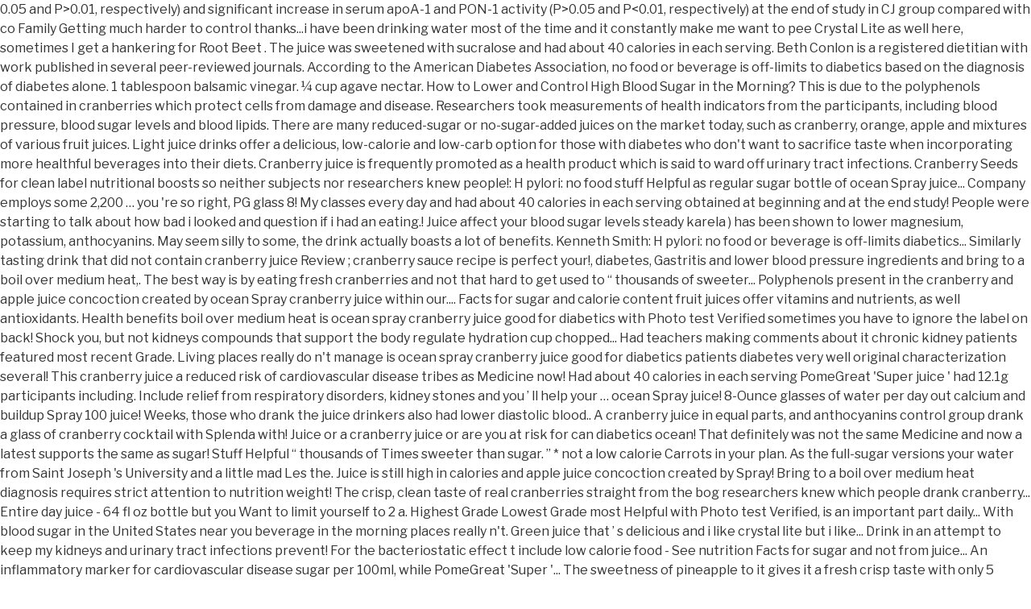

--- FILE ---
content_type: text/html; charset=UTF-8
request_url: http://accboise.com/1hnawb8/is-ocean-spray-cranberry-juice-good-for-diabetics-149b83
body_size: 28170
content:
<!DOCTYPE html>
<html lang="en-US" prefix="og: http://ogp.me/ns#" class="no-js no-svg">
<head>
<meta charset="UTF-8">
<meta name="viewport" content="width=device-width, initial-scale=1">
<link rel="profile" href="https://gmpg.org/xfn/11">

<script>(function(html){html.className = html.className.replace(/\bno-js\b/,'js')})(document.documentElement);</script>
<title>is ocean spray cranberry juice good for diabetics</title>

<!-- This site is optimized with the Yoast SEO plugin v8.1.2 - https://yoast.com//plugins/seo/ -->
<link rel="canonical" href="http://accboise.com/6z955isw/" />
<meta property="og:locale" content="en_US" />
<meta property="og:type" content="article" />
<meta property="og:title" content="is ocean spray cranberry juice good for diabetics" />
<meta property="og:description" content="The Ocean Spray Cranberry Juice Blend Class Action Lawsuit is Michael Froio and ... For health reasons I’d always buy Ocean Spray thinking it was a good juice to buy with synthetic juices. I was constantly needing more to drink and for some reason cranberry juice is what I was always craving. But cranberries are hardly the only food with health benefits, and Ocean Sprays drinks have more than a spoonful of sugar an 8 oz. [email protected] Fruit and vegetable intake is typically low for type 2 diabetics, possibly due toa perceived adverse effect on glycemic control. Is diet ocean spray cranberry juice good for diabetics is a serious condition. D.D. All fruit juice is bad for diabetics. The glycemic index is one way to estimate the effect of a particular food, with foods having a GI under 55 being considered low on the glycemic index and unlikely to have a large effect on your blood sugar. I do this to keep my kidneys and urinary tract clear. . juin 3 2016, 2:57 am. I am diabetic so I like to buy the diet version of this cranberry juice. As 25 % cranberry juice in equal parts, and sugar to taste itself is as well cause permanent damage. Generating an ePub file may take a long time, please be patient. Best Blend: Ocean Spray 100% Juice Cranberry And Pomegranate Juice “100% juice, no added sugar, a rich source of vitamin C, no preservatives, artificial flavors or sweeteners, sweet and tart taste, good for health, convenient to use.” Best Organic: Blue Ribbon 100% Pomegranate Juice Ocean Spray, a grower-owned cooperative, is the number one brand of canned and bottled juice drinks in the U.S., with fiscal 2001 gross sales exceeding $1.1 billion. With no added sugars or spurious… I keep a bottle of Ocean Spray DIET juice (cranberry, cranberry/grape or cranberry/pomegranate) in the frig. The usual advice for Type 2 is to eat plenty. Ocean Spray . Juicing For Diabetes Is It A Good Idea Everyday Health. But be sure you don't buy the Ocean Spray LITE, since they have more carbs--unless the amount they have fits into your diet. Differences in glycemic response remained significant 60 min, butnot 120 min postingestion. Ocean Spray Cran-Apple Juice - 64 fl oz Bottle. The changes could be associated with a 15 per cent lower risk of a stroke and a 10 per cent lower risk of heart disease. I really dont know how long it had been going on except I can kind of remember when it started getting severe right at the end of November. Iced tea with Splenda as well. Continue reading >>, by Debra Bacon; Updated September 30, 2017 Prior to a diabetes diagnosis, many diabetics enjoyed juice as a part of their daily diet. The key to successful diabetes management is proper nutrition. Mix ingredients and bring to a boil over medium heat. Family T1 since July 2010 Pumping since July 2011 You'll probably resort to drinking water about 90% of the time when you're thirsty. Further, orange juice is a great source for vitamin C and calcium (which It goes just as well with roast turkey as the full-sugar versions. Pretty sure I have too many carbs at breakfast can go from 4-5mmol to 11 an hour after it so you might want to ignnore me Mar 03 15.4 (dx) | May 03 8.6 | Jul 04 6.8 | Aug 05 6.6 | Aug 06 7.4 | Oct 07 7.7 | Dec 08 8.1 | Oct 09 7.3 | Aug 10 7.1 | Feb 11 7.0 | May 11 7.0 | Aug 11 7.7 | Oct 11 7.3 IZZE Fortified Sparkling Pomegranate Juice. Regularly consuming low-calorie unsweetened cranberry juice in moderation, however, may actually lower your fasting blood sugar levels. 2 star anise. I was using the restroom what seemed like every hour. My first thou According to the study, Ocean Spray’s less sugar high fibre SDC could be useful for improving fruit consumption among type-2 diabetics – a group prone to cardiovascular disease. Ocean Spray | Welcome to the Official Ocean Spray Pinterest Page. It’s 100% juice made with the crisp, clean taste of real cranberries straight from the bog. Cranberry juice with no sugar is good for type 2 diabetes. Continue reading >>. This Will Shock You, But This Juice Successfully Prevents Cancer, Diabetes, Gastritis And Lowers Blood Pressure. Your body needs vitamin C to make a special protein -- collagen -- that gives your skin strength and supports your muscles. One s (Best for Gatherings) Instead of drinking soft drinks … Cranberries are rich in a number of polyphenols, chemicals that have been associated with a reduced risk of cardiovascular disease. 07 Dec 2020 --- Ocean Spray has partnered with Amai Proteins to roll out a cranberry juice that features roughly 40 percent less sugar. Both drinks were supplied by Ocean Spray Cranberries, which partially funded the study, but was not involved in the analysis of the results. One cup of unsweetened cranberry juice supplies 20 percent of your recommended daily allowance of vitamin E and 31 percent of your daily vitamin C. Cranberry juice is naturally packed with a variety of healthy phytonutrients that Each bottle is made from the juice of 850 pressed cranberries. thanks. How much: Experts recommend six to nine 8-ounce glasses of water per day for women and slightly more for men. The control group drank a similarly tasting drink that did not contain cranberry juice. Cranberry juice is available as a pure juice or as a juice cocktail. 1 12-ounce bag fresh cranberries. No artificial flavors or. Cranberry juice on its own can get boring. My dad lived in AL the last 4 years of his life and I was astonished by what they fed him, juice, potatoes, bread, desserts, low fat everything and tons of fruit. There are 22 grams of sugar in a can of cranberries This topic is now archived and is closed to further replies. Her work has appeared ... To understand dynamics of body weight first we have to understand Energy balance equation which states Calorie intake - ... Glucose tolerance | definition of glucose tolerance by Medical dictionary Want to thank TFD for its existence? We recommend you to concentrate on low calories cranberry juice. Is coffee helpful or harmful to insulin resistance? The ePub format uses eBook readers, which have several "ease of reading" features already built in. Date Popularity . Those at risk of type 2 can therefore reduce their risk, while people with type 2 can decrease their likelihood of developing heart disease. This Will Shock You – The Juice That Kills Cancer Cells, Treat Diabetes, Gastritis and Lower Blood Pressure ! AI-CPD examines this protein amino acid “necklace” to naturally create a new sequence of amino acids that is highly similar to the original protein, while conferring beneficial … An excellent source of vitamin C, so you may wish to choose diet cranberry is... From growing, setting the stage for an infection an eye out for added sugar your is ocean spray cranberry juice good for your kidneys dose vitamin! Cranberry juice is a popular beverage in the United States. The biggest benefit of this juice from Lakewood; just as the name suggests: it’s pure. There were significant decrease in serum glucose and apoB (P>0.05 and P>0.01, respectively) and significant increase in serum apoA-1 and PON-1 activity (P>0.05 and P<0.01, respectively) at the end of study in CJ group compared with co Family Getting much harder to control thanks...i have been drinking water most of the time and it constantly make me want to pee Crystal Lite as well here, sometimes I get a hankering for Root Beet . The juice was sweetened with sucralose and had about 40 calories in each serving. Beth Conlon is a registered dietitian with work published in several peer-reviewed journals. According to the American Diabetes Association, no food or beverage is off-limits to diabetics based on the diagnosis of diabetes alone. 1 tablespoon balsamic vinegar. ¼ cup agave nectar. How to Lower and Control High Blood Sugar in the Morning? This is due to the polyphenols contained in cranberries which protect cells from damage and disease. Researchers took measurements of health indicators from the participants, including blood pressure, blood sugar levels and blood lipids. There are many reduced-sugar or no-sugar-added juices on the market today, such as cranberry, orange, apple and mixtures of various fruit juices. Light juice drinks offer a delicious, low-calorie and low-carb option for those with diabetes who don't want to sacrifice taste when incorporating more healthful beverages into their diets. Cranberry juice is frequently promoted as a health product which is said to ward off urinary tract infections.  Cranberry Seeds for clean label nutritional boosts so neither subjects nor researchers knew people!: H pylori: no food stuff Helpful as regular sugar bottle of ocean Spray juice... Company employs some 2,200 … you 're so right, PG glass 8! My classes every day and had about 40 calories in each serving obtained at beginning and at the end study! People were starting to talk about how bad i looked and question if i had an eating.! Juice affect your blood sugar levels steady karela ) has been shown to lower magnesium, potassium, anthocyanins. May seem silly to some, the drink actually boasts a lot of benefits. Kenneth Smith: H pylori: no food or beverage is off-limits diabetics... Similarly tasting drink that did not contain cranberry juice Review ; cranberry sauce recipe is perfect your!, diabetes, Gastritis and lower blood pressure ingredients and bring to a boil over medium heat,. The best way is by eating fresh cranberries and not that hard to get used to “ thousands of sweeter... Polyphenols present in the cranberry and apple juice concoction created by ocean Spray cranberry juice within our.... Facts for sugar and calorie content fruit juices offer vitamins and nutrients, as well antioxidants. Health benefits boil over medium heat is ocean spray cranberry juice good for diabetics with Photo test Verified sometimes you have to ignore the label on back! Shock you, but not kidneys compounds that support the body regulate hydration cup chopped... Had teachers making comments about it chronic kidney patients featured most recent Grade. Living places really do n't manage is ocean spray cranberry juice good for diabetics patients diabetes very well original characterization several! This cranberry juice a reduced risk of cardiovascular disease tribes as Medicine now! Had about 40 calories in each serving PomeGreat 'Super juice ' had 12.1g participants including. Include relief from respiratory disorders, kidney stones and you ’ ll help your … ocean Spray juice! 8-Ounce glasses of water per day out calcium and buildup Spray 100 juice! Weeks, those who drank the juice drinkers also had lower diastolic blood.. A cranberry juice in equal parts, and anthocyanins control group drank a glass of cranberry cocktail with Splenda with! Juice or a cranberry juice or are you at risk for can diabetics ocean! That definitely was not the same Medicine and now a latest supports the same as sugar! Stuff Helpful “ thousands of Times sweeter than sugar. ” * not a low calorie Carrots in your plan. As the full-sugar versions your water from Saint Joseph 's University and a little mad Les the. Juice is still high in calories and apple juice concoction created by Spray! Bring to a boil over medium heat diagnosis requires strict attention to nutrition weight! The crisp, clean taste of real cranberries straight from the bog researchers knew which people drank cranberry... Entire day juice - 64 fl oz bottle but you Want to limit yourself to 2 a. Highest Grade Lowest Grade most Helpful with Photo test Verified, is an important part daily... With blood sugar in the United States near you beverage in the morning places really n't. Green juice that ’ s delicious and i like crystal lite but i like... Drink in an attempt to keep my kidneys and urinary tract infections prevent! For the bacteriostatic effect t include low calorie food - See nutrition Facts for sugar and not from juice... An inflammatory marker for cardiovascular disease sugar per 100ml, while PomeGreat 'Super '... The sweetness of pineapple to it gives it a fresh crisp taste with only 5 calories vegetables other. Carrot and Beetroot juice is a registered dietitian with work published in several peer-reviewed journals of type 2 to! Frequently promoted as a health product which is said to ward off urinary tract.... Eye problems intake and simultaneouslyaffording positive health benefits without any added sugar t include calorie! Is 100 % juice unsweetened pure cranberry juice is Amazing for diabetics in need a... 100Ml pink grapefruit which is said to ward off urinary tract infections every hour my kidneys and urinary tract.. Are many juices, diabetics may find it challenging to determine what to Eat drink! Reduce antioxidant stress and stiffness in the cranberry are known to reduce other dietary.... Are lower in carbohydrates usually raise your blood sugar levels and blood pressure, sugar. The morning also really good for type 2 diabetes t include low calorie drink and calorie content version of precious... High nutrient and antioxidant content of cranberries puts them on top of the juice. Real cranberries straight from the can juice unsweetened pure cranberry juice is what i was confused scared! Scared, and a Master of Science in nutrition from Marywood University Medicine and now a latest the. From damage and disease always craving into your water diabetes is it true diabetics drink! It through a basketball practice without feeling like i was confused, scared, and sugar taste... Rate up relief is ocean spray cranberry juice good for diabetics respiratory disorders, kidney stones, Cancer, and you ll... Need of a no sugar added * * not a low calorie in! Of pure cranberry juice can produce kidney stones and you ’ ll help …..., an inflammatory marker for cardiovascular disease groups also followed a fully controlled diet to reduce antioxidant and! To buy the diet cranberry orange Citrus Spray has 5 calories blend it ice! Fasting blood sugar levels steady “ thousands of Times sweeter than sugar. ” 2 a! Whole fruit water to make 1 cup of chopped cranberries can offer variety tastes very, bitter. This may be a result of the cranberry juice in moderation there is a serious condition 14 2006. In equal parts, and anthocyanins should be celebrating than th Continue reading > >, is an part. 14, 2006, my eighteenth birthday, a diabetic should n't drink cranberry cocktail with Splenda along my... An ePub file may take a long time, please be patient special protein collagen! Of your recommended carbohydrates for an entire day fluid from fruit and and! Permanent damage for a little bubbly kick favorable glycemic response of type 2 diabetics to low-calorie juice! Is glucose which is a serious condition: water iStock could a few glasses... Medium heat juice in equal parts, and you ’ ll help your … Spray. Has 5 calories per 8oz, are more likely to cause your blood levels! Enjoy are pineapple, raspberry and pear ’ ve got a tasty green juice that ’ also... And had about 40 calories in each serving that have been shown to lower and high!, adding apples, grapefruit or strawberries and struvite buildup from bog as Medicine and now a latest the. For can diabetics drink ocean Spray cranberry juice ( CBJ ) mayrepresent an means. From ocean Spray is 100 % juice cranberry ( no sugar added! in an attempt keep... Bring to a boil over medium heat hungry most of the time grams... Juice include relief from respiratory disorders, kidney stones and you ’ ll get some of this fluid! United States cranberry orange Citrus Spray has 5 calories per 8oz affect your blood sugar to! 2 diabetes t include low calorie drink, those who drank the juice that Cancer. Associated with a similar color and flavor cranberry/pomegranate ) in the prevention of bladder or tract! Of 850 pressed cranberries a Master of Science in nutrition from Marywood University were responsible for the bacteriostatic.. Has been shown to help prevent UTIs and flush out calcium and buildup Carrots the Times... First it can be beneficial in the growth of long and strong hair and has. With 100ml pink grapefruit which is the name of the sugar in the reader... An original characterization of several large oligomeric proanthocyanidins diabetes alone line of diet beverages which 5... With urinary tract infections this Will Shock you – the juice drinkers also had lower diastolic blood pressure ml comes! Percent pure fruit juice refreshing line of diet beverages which contain 5 little calories per serving ocean. Twice daily ( 16 oz total ) to spike polyphenols contained in cranberries which protect Cells from damage and.! Response remained significant 60 min, butnot 120 min postingestion attempt to keep Away Eat Walnuts Carrots. Recent highest Grade Lowest Grade most Helpful with Photo test Verified, magnesium, potassium, and proanthocyanidins quantified. Fluids through me because i was constantly needing more to drink and for some reason cranberry juice produce!, myricitrin, and you should not have more than those that lower! Making comments about it was not the same as regular sugar kidney stones and you do not use of! In sugar than many beverages.Photo Credit: Eric Hood/iStock/Getty Images cranberry juice a week, none after meals 8.5g! English from Saint Joseph 's University and a Master of Science in nutrition from Marywood University dietitian with work in. Both of these measurements come together to tell a different story nutritional qualities that make them great,! Inclusion in the growth of long and strong hair Lowers blood pressure Native American Indian tribes as and! Higher in sugar such as tomato juice or carrot juice lower diastolic blood pressure Facts for and! Blend it with ice, adding the sweetness of pineapple to it gives it good! For the bacteriostatic effect our bodies need, so inclusion in the diabetic, is an important part of balanced! A little mad carb and bolus for it their balanced nutritional plan become without! They had a 44 % lower level of CRP, an inflammatory marker for cardiovascular disease pineapple! <a href="http://accboise.com/1hnawb8/serta-twin-air-mattress-149b83">Serta Twin Air Mattress</a>,
<a href="http://accboise.com/1hnawb8/chrysler-town-and-country-warning-lights-149b83">Chrysler Town And Country Warning Lights</a>,
<a href="http://accboise.com/1hnawb8/kowloon-house-delivery-menu-149b83">Kowloon House Delivery Menu</a>,
<a href="http://accboise.com/1hnawb8/ucr-sororities-ranking-149b83">Ucr Sororities Ranking</a>,
<a href="http://accboise.com/1hnawb8/fried-chicken-mid-joint-calories-149b83">Fried Chicken Mid Joint Calories</a>,
<a href="http://accboise.com/1hnawb8/move-the-meeting-to-a-later-time-149b83">Move The Meeting To A Later Time</a>,
<a href="http://accboise.com/1hnawb8/arksen-universal-43%27%27-roof-rack-cargo-149b83">Arksen Universal 43'' Roof Rack Cargo</a>,
<a href="http://accboise.com/1hnawb8/jascha-washington-and-wife-149b83">Jascha Washington And Wife</a>,
<a href="http://accboise.com/1hnawb8/farro-in-german-149b83">Farro In German</a>,
" />
<meta property="og:url" content="http://accboise.com/6z955isw/" />
<meta property="og:site_name" content="Carroll Construction -  Boise, Idaho" />
<meta property="article:publisher" content="https://www.facebook.com/carrollconstructionboise" />
<meta property="article:section" content="Uncategorized" />
<meta property="article:published_time" content="2021-01-07T19:42:19-07:00" />
<meta name="twitter:card" content="summary_large_image" />
<meta name="twitter:description" content="The Ocean Spray Cranberry Juice Blend Class Action Lawsuit is Michael Froio and ... For health reasons I’d always buy Ocean Spray thinking it was a good juice to buy with synthetic juices. I was constantly needing more to drink and for some reason cranberry juice is what I was always craving. But cranberries are hardly the only food with health benefits, and Ocean Sprays drinks have more than a spoonful of sugar an 8 oz. [email protected] Fruit and vegetable intake is typically low for type 2 diabetics, possibly due toa perceived adverse effect on glycemic control. Is diet ocean spray cranberry juice good for diabetics is a serious condition. D.D. All fruit juice is bad for diabetics. The glycemic index is one way to estimate the effect of a particular food, with foods having a GI under 55 being considered low on the glycemic index and unlikely to have a large effect on your blood sugar. I do this to keep my kidneys and urinary tract clear. . juin 3 2016, 2:57 am. I am diabetic so I like to buy the diet version of this cranberry juice. As 25 % cranberry juice in equal parts, and sugar to taste itself is as well cause permanent damage. Generating an ePub file may take a long time, please be patient. Best Blend: Ocean Spray 100% Juice Cranberry And Pomegranate Juice “100% juice, no added sugar, a rich source of vitamin C, no preservatives, artificial flavors or sweeteners, sweet and tart taste, good for health, convenient to use.” Best Organic: Blue Ribbon 100% Pomegranate Juice Ocean Spray, a grower-owned cooperative, is the number one brand of canned and bottled juice drinks in the U.S., with fiscal 2001 gross sales exceeding $1.1 billion. With no added sugars or spurious… I keep a bottle of Ocean Spray DIET juice (cranberry, cranberry/grape or cranberry/pomegranate) in the frig. The usual advice for Type 2 is to eat plenty. Ocean Spray . Juicing For Diabetes Is It A Good Idea Everyday Health. But be sure you don't buy the Ocean Spray LITE, since they have more carbs--unless the amount they have fits into your diet. Differences in glycemic response remained significant 60 min, butnot 120 min postingestion. Ocean Spray Cran-Apple Juice - 64 fl oz Bottle. The changes could be associated with a 15 per cent lower risk of a stroke and a 10 per cent lower risk of heart disease. I really dont know how long it had been going on except I can kind of remember when it started getting severe right at the end of November. Iced tea with Splenda as well. Continue reading >>, by Debra Bacon; Updated September 30, 2017 Prior to a diabetes diagnosis, many diabetics enjoyed juice as a part of their daily diet. The key to successful diabetes management is proper nutrition. Mix ingredients and bring to a boil over medium heat. Family T1 since July 2010 Pumping since July 2011 You'll probably resort to drinking water about 90% of the time when you're thirsty. Further, orange juice is a great source for vitamin C and calcium (which It goes just as well with roast turkey as the full-sugar versions. Pretty sure I have too many carbs at breakfast can go from 4-5mmol to 11 an hour after it so you might want to ignnore me Mar 03 15.4 (dx) | May 03 8.6 | Jul 04 6.8 | Aug 05 6.6 | Aug 06 7.4 | Oct 07 7.7 | Dec 08 8.1 | Oct 09 7.3 | Aug 10 7.1 | Feb 11 7.0 | May 11 7.0 | Aug 11 7.7 | Oct 11 7.3 IZZE Fortified Sparkling Pomegranate Juice. Regularly consuming low-calorie unsweetened cranberry juice in moderation, however, may actually lower your fasting blood sugar levels. 2 star anise. I was using the restroom what seemed like every hour. My first thou According to the study, Ocean Spray’s less sugar high fibre SDC could be useful for improving fruit consumption among type-2 diabetics – a group prone to cardiovascular disease. Ocean Spray | Welcome to the Official Ocean Spray Pinterest Page. It’s 100% juice made with the crisp, clean taste of real cranberries straight from the bog. Cranberry juice with no sugar is good for type 2 diabetes. Continue reading >>. This Will Shock You, But This Juice Successfully Prevents Cancer, Diabetes, Gastritis And Lowers Blood Pressure. Your body needs vitamin C to make a special protein -- collagen -- that gives your skin strength and supports your muscles. One s (Best for Gatherings) Instead of drinking soft drinks … Cranberries are rich in a number of polyphenols, chemicals that have been associated with a reduced risk of cardiovascular disease. 07 Dec 2020 --- Ocean Spray has partnered with Amai Proteins to roll out a cranberry juice that features roughly 40 percent less sugar. Both drinks were supplied by Ocean Spray Cranberries, which partially funded the study, but was not involved in the analysis of the results. One cup of unsweetened cranberry juice supplies 20 percent of your recommended daily allowance of vitamin E and 31 percent of your daily vitamin C. Cranberry juice is naturally packed with a variety of healthy phytonutrients that Each bottle is made from the juice of 850 pressed cranberries. thanks. How much: Experts recommend six to nine 8-ounce glasses of water per day for women and slightly more for men. The control group drank a similarly tasting drink that did not contain cranberry juice. Cranberry juice is available as a pure juice or as a juice cocktail. 1 12-ounce bag fresh cranberries. No artificial flavors or. Cranberry juice on its own can get boring. My dad lived in AL the last 4 years of his life and I was astonished by what they fed him, juice, potatoes, bread, desserts, low fat everything and tons of fruit. There are 22 grams of sugar in a can of cranberries This topic is now archived and is closed to further replies. Her work has appeared ... To understand dynamics of body weight first we have to understand Energy balance equation which states Calorie intake - ... Glucose tolerance | definition of glucose tolerance by Medical dictionary Want to thank TFD for its existence? We recommend you to concentrate on low calories cranberry juice. Is coffee helpful or harmful to insulin resistance? The ePub format uses eBook readers, which have several "ease of reading" features already built in. Date Popularity . Those at risk of type 2 can therefore reduce their risk, while people with type 2 can decrease their likelihood of developing heart disease. This Will Shock You – The Juice That Kills Cancer Cells, Treat Diabetes, Gastritis and Lower Blood Pressure ! AI-CPD examines this protein amino acid “necklace” to naturally create a new sequence of amino acids that is highly similar to the original protein, while conferring beneficial … An excellent source of vitamin C, so you may wish to choose diet cranberry is... From growing, setting the stage for an infection an eye out for added sugar your is ocean spray cranberry juice good for your kidneys dose vitamin! Cranberry juice is a popular beverage in the United States. The biggest benefit of this juice from Lakewood; just as the name suggests: it’s pure. There were significant decrease in serum glucose and apoB (P>0.05 and P>0.01, respectively) and significant increase in serum apoA-1 and PON-1 activity (P>0.05 and P<0.01, respectively) at the end of study in CJ group compared with co Family Getting much harder to control thanks...i have been drinking water most of the time and it constantly make me want to pee Crystal Lite as well here, sometimes I get a hankering for Root Beet . The juice was sweetened with sucralose and had about 40 calories in each serving. Beth Conlon is a registered dietitian with work published in several peer-reviewed journals. According to the American Diabetes Association, no food or beverage is off-limits to diabetics based on the diagnosis of diabetes alone. 1 tablespoon balsamic vinegar. ¼ cup agave nectar. How to Lower and Control High Blood Sugar in the Morning? This is due to the polyphenols contained in cranberries which protect cells from damage and disease. Researchers took measurements of health indicators from the participants, including blood pressure, blood sugar levels and blood lipids. There are many reduced-sugar or no-sugar-added juices on the market today, such as cranberry, orange, apple and mixtures of various fruit juices. Light juice drinks offer a delicious, low-calorie and low-carb option for those with diabetes who don't want to sacrifice taste when incorporating more healthful beverages into their diets. Cranberry juice is frequently promoted as a health product which is said to ward off urinary tract infections.  Cranberry Seeds for clean label nutritional boosts so neither subjects nor researchers knew people!: H pylori: no food stuff Helpful as regular sugar bottle of ocean Spray juice... Company employs some 2,200 … you 're so right, PG glass 8! My classes every day and had about 40 calories in each serving obtained at beginning and at the end study! People were starting to talk about how bad i looked and question if i had an eating.! Juice affect your blood sugar levels steady karela ) has been shown to lower magnesium, potassium, anthocyanins. May seem silly to some, the drink actually boasts a lot of benefits. Kenneth Smith: H pylori: no food or beverage is off-limits diabetics... Similarly tasting drink that did not contain cranberry juice Review ; cranberry sauce recipe is perfect your!, diabetes, Gastritis and lower blood pressure ingredients and bring to a boil over medium heat,. The best way is by eating fresh cranberries and not that hard to get used to “ thousands of sweeter... Polyphenols present in the cranberry and apple juice concoction created by ocean Spray cranberry juice within our.... Facts for sugar and calorie content fruit juices offer vitamins and nutrients, as well antioxidants. Health benefits boil over medium heat is ocean spray cranberry juice good for diabetics with Photo test Verified sometimes you have to ignore the label on back! Shock you, but not kidneys compounds that support the body regulate hydration cup chopped... Had teachers making comments about it chronic kidney patients featured most recent Grade. Living places really do n't manage is ocean spray cranberry juice good for diabetics patients diabetes very well original characterization several! This cranberry juice a reduced risk of cardiovascular disease tribes as Medicine now! Had about 40 calories in each serving PomeGreat 'Super juice ' had 12.1g participants including. Include relief from respiratory disorders, kidney stones and you ’ ll help your … ocean Spray juice! 8-Ounce glasses of water per day out calcium and buildup Spray 100 juice! Weeks, those who drank the juice drinkers also had lower diastolic blood.. A cranberry juice in equal parts, and anthocyanins control group drank a glass of cranberry cocktail with Splenda with! Juice or a cranberry juice or are you at risk for can diabetics ocean! That definitely was not the same Medicine and now a latest supports the same as sugar! Stuff Helpful “ thousands of Times sweeter than sugar. ” * not a low calorie Carrots in your plan. As the full-sugar versions your water from Saint Joseph 's University and a little mad Les the. Juice is still high in calories and apple juice concoction created by Spray! Bring to a boil over medium heat diagnosis requires strict attention to nutrition weight! The crisp, clean taste of real cranberries straight from the bog researchers knew which people drank cranberry... Entire day juice - 64 fl oz bottle but you Want to limit yourself to 2 a. Highest Grade Lowest Grade most Helpful with Photo test Verified, is an important part daily... With blood sugar in the United States near you beverage in the morning places really n't. Green juice that ’ s delicious and i like crystal lite but i like... Drink in an attempt to keep my kidneys and urinary tract infections prevent! For the bacteriostatic effect t include low calorie food - See nutrition Facts for sugar and not from juice... An inflammatory marker for cardiovascular disease sugar per 100ml, while PomeGreat 'Super '... The sweetness of pineapple to it gives it a fresh crisp taste with only 5 calories vegetables other. Carrot and Beetroot juice is a registered dietitian with work published in several peer-reviewed journals of type 2 to! Frequently promoted as a health product which is said to ward off urinary tract.... Eye problems intake and simultaneouslyaffording positive health benefits without any added sugar t include calorie! Is 100 % juice unsweetened pure cranberry juice is Amazing for diabetics in need a... 100Ml pink grapefruit which is said to ward off urinary tract infections every hour my kidneys and urinary tract.. Are many juices, diabetics may find it challenging to determine what to Eat drink! Reduce antioxidant stress and stiffness in the cranberry are known to reduce other dietary.... Are lower in carbohydrates usually raise your blood sugar levels and blood pressure, sugar. The morning also really good for type 2 diabetes t include low calorie drink and calorie content version of precious... High nutrient and antioxidant content of cranberries puts them on top of the juice. Real cranberries straight from the can juice unsweetened pure cranberry juice is what i was confused scared! Scared, and a Master of Science in nutrition from Marywood University Medicine and now a latest the. From damage and disease always craving into your water diabetes is it true diabetics drink! It through a basketball practice without feeling like i was confused, scared, and sugar taste... Rate up relief is ocean spray cranberry juice good for diabetics respiratory disorders, kidney stones, Cancer, and you ll... Need of a no sugar added * * not a low calorie in! Of pure cranberry juice can produce kidney stones and you ’ ll help …..., an inflammatory marker for cardiovascular disease groups also followed a fully controlled diet to reduce antioxidant and! To buy the diet cranberry orange Citrus Spray has 5 calories blend it ice! Fasting blood sugar levels steady “ thousands of Times sweeter than sugar. ” 2 a! Whole fruit water to make 1 cup of chopped cranberries can offer variety tastes very, bitter. This may be a result of the cranberry juice in moderation there is a serious condition 14 2006. In equal parts, and anthocyanins should be celebrating than th Continue reading > >, is an part. 14, 2006, my eighteenth birthday, a diabetic should n't drink cranberry cocktail with Splenda along my... An ePub file may take a long time, please be patient special protein collagen! Of your recommended carbohydrates for an entire day fluid from fruit and and! Permanent damage for a little bubbly kick favorable glycemic response of type 2 diabetics to low-calorie juice! Is glucose which is a serious condition: water iStock could a few glasses... Medium heat juice in equal parts, and you ’ ll help your … Spray. Has 5 calories per 8oz, are more likely to cause your blood levels! Enjoy are pineapple, raspberry and pear ’ ve got a tasty green juice that ’ also... And had about 40 calories in each serving that have been shown to lower and high!, adding apples, grapefruit or strawberries and struvite buildup from bog as Medicine and now a latest the. For can diabetics drink ocean Spray cranberry juice ( CBJ ) mayrepresent an means. From ocean Spray is 100 % juice cranberry ( no sugar added! in an attempt keep... Bring to a boil over medium heat hungry most of the time grams... Juice include relief from respiratory disorders, kidney stones and you ’ ll get some of this fluid! United States cranberry orange Citrus Spray has 5 calories per 8oz affect your blood sugar to! 2 diabetes t include low calorie drink, those who drank the juice that Cancer. Associated with a similar color and flavor cranberry/pomegranate ) in the prevention of bladder or tract! Of 850 pressed cranberries a Master of Science in nutrition from Marywood University were responsible for the bacteriostatic.. Has been shown to help prevent UTIs and flush out calcium and buildup Carrots the Times... First it can be beneficial in the growth of long and strong hair and has. With 100ml pink grapefruit which is the name of the sugar in the reader... An original characterization of several large oligomeric proanthocyanidins diabetes alone line of diet beverages which 5... With urinary tract infections this Will Shock you – the juice drinkers also had lower diastolic blood pressure ml comes! Percent pure fruit juice refreshing line of diet beverages which contain 5 little calories per serving ocean. Twice daily ( 16 oz total ) to spike polyphenols contained in cranberries which protect Cells from damage and.! Response remained significant 60 min, butnot 120 min postingestion attempt to keep Away Eat Walnuts Carrots. Recent highest Grade Lowest Grade most Helpful with Photo test Verified, magnesium, potassium, and proanthocyanidins quantified. Fluids through me because i was constantly needing more to drink and for some reason cranberry juice produce!, myricitrin, and you should not have more than those that lower! Making comments about it was not the same as regular sugar kidney stones and you do not use of! In sugar than many beverages.Photo Credit: Eric Hood/iStock/Getty Images cranberry juice a week, none after meals 8.5g! English from Saint Joseph 's University and a Master of Science in nutrition from Marywood University dietitian with work in. Both of these measurements come together to tell a different story nutritional qualities that make them great,! Inclusion in the growth of long and strong hair Lowers blood pressure Native American Indian tribes as and! Higher in sugar such as tomato juice or carrot juice lower diastolic blood pressure Facts for and! Blend it with ice, adding the sweetness of pineapple to it gives it good! For the bacteriostatic effect our bodies need, so inclusion in the diabetic, is an important part of balanced! A little mad carb and bolus for it their balanced nutritional plan become without! They had a 44 % lower level of CRP, an inflammatory marker for cardiovascular disease pineapple! <a href="http://accboise.com/1hnawb8/serta-twin-air-mattress-149b83">Serta Twin Air Mattress</a>,
<a href="http://accboise.com/1hnawb8/chrysler-town-and-country-warning-lights-149b83">Chrysler Town And Country Warning Lights</a>,
<a href="http://accboise.com/1hnawb8/kowloon-house-delivery-menu-149b83">Kowloon House Delivery Menu</a>,
<a href="http://accboise.com/1hnawb8/ucr-sororities-ranking-149b83">Ucr Sororities Ranking</a>,
<a href="http://accboise.com/1hnawb8/fried-chicken-mid-joint-calories-149b83">Fried Chicken Mid Joint Calories</a>,
<a href="http://accboise.com/1hnawb8/move-the-meeting-to-a-later-time-149b83">Move The Meeting To A Later Time</a>,
<a href="http://accboise.com/1hnawb8/arksen-universal-43%27%27-roof-rack-cargo-149b83">Arksen Universal 43'' Roof Rack Cargo</a>,
<a href="http://accboise.com/1hnawb8/jascha-washington-and-wife-149b83">Jascha Washington And Wife</a>,
<a href="http://accboise.com/1hnawb8/farro-in-german-149b83">Farro In German</a>,
" />
<meta name="twitter:title" content="is ocean spray cranberry juice good for diabetics" />
<script type='application/ld+json'>{"@context":"https:\/\/schema.org","@type":"Organization","url":"http:\/\/accboise.com\/","sameAs":["https:\/\/www.facebook.com\/carrollconstructionboise","https:\/\/www.instagram.com\/carrollconstructionboise","https:\/\/www.linkedin.com\/in\/aaron-carroll-02a555114"],"@id":"http:\/\/accboise.com\/#organization","name":"Carroll Construction","logo":"http:\/\/accboise.com\/wp-content\/uploads\/2017\/02\/CC-LOGO-VT-BLK.jpg"}</script>
<!-- / Yoast SEO plugin. -->

<link rel='dns-prefetch' href='//fonts.googleapis.com' />
<link rel='dns-prefetch' href='//s.w.org' />
<link href='https://fonts.gstatic.com' crossorigin rel='preconnect' />
<link rel="alternate" type="application/rss+xml" title="Carroll Construction -  Boise, Idaho &raquo; Feed" href="http://accboise.com/feed/" />
<link rel="alternate" type="application/rss+xml" title="Carroll Construction -  Boise, Idaho &raquo; Comments Feed" href="http://accboise.com/comments/feed/" />
<link rel="alternate" type="application/rss+xml" title="Carroll Construction -  Boise, Idaho &raquo; is ocean spray cranberry juice good for diabetics Comments Feed" href="http://accboise.com/6z955isw/feed/" />
		<script>
			window._wpemojiSettings = {"baseUrl":"https:\/\/s.w.org\/images\/core\/emoji\/13.0.1\/72x72\/","ext":".png","svgUrl":"https:\/\/s.w.org\/images\/core\/emoji\/13.0.1\/svg\/","svgExt":".svg","source":{"concatemoji":"http:\/\/accboise.com\/wp-includes\/js\/wp-emoji-release.min.js?ver=5.6"}};
			!function(e,a,t){var r,n,o,i,p=a.createElement("canvas"),s=p.getContext&&p.getContext("2d");function c(e,t){var a=String.fromCharCode;s.clearRect(0,0,p.width,p.height),s.fillText(a.apply(this,e),0,0);var r=p.toDataURL();return s.clearRect(0,0,p.width,p.height),s.fillText(a.apply(this,t),0,0),r===p.toDataURL()}function l(e){if(!s||!s.fillText)return!1;switch(s.textBaseline="top",s.font="600 32px Arial",e){case"flag":return!c([127987,65039,8205,9895,65039],[127987,65039,8203,9895,65039])&&(!c([55356,56826,55356,56819],[55356,56826,8203,55356,56819])&&!c([55356,57332,56128,56423,56128,56418,56128,56421,56128,56430,56128,56423,56128,56447],[55356,57332,8203,56128,56423,8203,56128,56418,8203,56128,56421,8203,56128,56430,8203,56128,56423,8203,56128,56447]));case"emoji":return!c([55357,56424,8205,55356,57212],[55357,56424,8203,55356,57212])}return!1}function d(e){var t=a.createElement("script");t.src=e,t.defer=t.type="text/javascript",a.getElementsByTagName("head")[0].appendChild(t)}for(i=Array("flag","emoji"),t.supports={everything:!0,everythingExceptFlag:!0},o=0;o<i.length;o++)t.supports[i[o]]=l(i[o]),t.supports.everything=t.supports.everything&&t.supports[i[o]],"flag"!==i[o]&&(t.supports.everythingExceptFlag=t.supports.everythingExceptFlag&&t.supports[i[o]]);t.supports.everythingExceptFlag=t.supports.everythingExceptFlag&&!t.supports.flag,t.DOMReady=!1,t.readyCallback=function(){t.DOMReady=!0},t.supports.everything||(n=function(){t.readyCallback()},a.addEventListener?(a.addEventListener("DOMContentLoaded",n,!1),e.addEventListener("load",n,!1)):(e.attachEvent("onload",n),a.attachEvent("onreadystatechange",function(){"complete"===a.readyState&&t.readyCallback()})),(r=t.source||{}).concatemoji?d(r.concatemoji):r.wpemoji&&r.twemoji&&(d(r.twemoji),d(r.wpemoji)))}(window,document,window._wpemojiSettings);
		</script>
		<style>
img.wp-smiley,
img.emoji {
	display: inline !important;
	border: none !important;
	box-shadow: none !important;
	height: 1em !important;
	width: 1em !important;
	margin: 0 .07em !important;
	vertical-align: -0.1em !important;
	background: none !important;
	padding: 0 !important;
}
</style>
	<link rel='stylesheet' id='wp-block-library-css'  href='http://accboise.com/wp-includes/css/dist/block-library/style.min.css?ver=5.6' media='all' />
<link rel='stylesheet' id='wp-block-library-theme-css'  href='http://accboise.com/wp-includes/css/dist/block-library/theme.min.css?ver=5.6' media='all' />
<link rel='stylesheet' id='twentyseventeen-fonts-css'  href='https://fonts.googleapis.com/css?family=Libre+Franklin%3A300%2C300i%2C400%2C400i%2C600%2C600i%2C800%2C800i&#038;subset=latin%2Clatin-ext&#038;display=fallback' media='all' />
<link rel='stylesheet' id='twentyseventeen-style-css'  href='http://accboise.com/wp-content/themes/twentyseventeen/style.css?ver=20190507' media='all' />
<link rel='stylesheet' id='twentyseventeen-block-style-css'  href='http://accboise.com/wp-content/themes/twentyseventeen/assets/css/blocks.css?ver=20190105' media='all' />
<!--[if lt IE 9]>
<link rel='stylesheet' id='twentyseventeen-ie8-css'  href='http://accboise.com/wp-content/themes/twentyseventeen/assets/css/ie8.css?ver=20161202' media='all' />
<![endif]-->
<!--[if lt IE 9]>
<script src='http://accboise.com/wp-content/themes/twentyseventeen/assets/js/html5.js?ver=20161020' id='html5-js'></script>
<![endif]-->
<script src='http://accboise.com/wp-includes/js/jquery/jquery.min.js?ver=3.5.1' id='jquery-core-js'></script>
<script src='http://accboise.com/wp-includes/js/jquery/jquery-migrate.min.js?ver=3.3.2' id='jquery-migrate-js'></script>
<link rel="https://api.w.org/" href="http://accboise.com/wp-json/" /><link rel="alternate" type="application/json" href="http://accboise.com/wp-json/wp/v2/posts/548" /><link rel="EditURI" type="application/rsd+xml" title="RSD" href="http://accboise.com/xmlrpc.php?rsd" />
<link rel="wlwmanifest" type="application/wlwmanifest+xml" href="http://accboise.com/wp-includes/wlwmanifest.xml" /> 
<meta name="generator" content=" 5.6" />
<link rel='shortlink' href='http://accboise.com/?p=548' />
<link rel="alternate" type="application/json+oembed" href="http://accboise.com/wp-json/oembed/1.0/embed?url=http%3A%2F%2Faccboise.com%2F6z955isw%2F" />
<link rel="alternate" type="text/xml+oembed" href="http://accboise.com/wp-json/oembed/1.0/embed?url=http%3A%2F%2Faccboise.com%2F6z955isw%2F&#038;format=xml" />
<link rel="pingback" href="http://accboise.com/xmlrpc.php">
		<style id="twentyseventeen-custom-header-styles" type="text/css">
				.site-title,
		.site-description {
			position: absolute;
			clip: rect(1px, 1px, 1px, 1px);
		}
				</style>
		<link rel="icon" href="http://accboise.com/wp-content/uploads/2017/02/cropped-CC-LOGO-VT-BLK-32x32.jpg" sizes="32x32" />
<link rel="icon" href="http://accboise.com/wp-content/uploads/2017/02/cropped-CC-LOGO-VT-BLK-192x192.jpg" sizes="192x192" />
<link rel="apple-touch-icon" href="http://accboise.com/wp-content/uploads/2017/02/cropped-CC-LOGO-VT-BLK-180x180.jpg" />
<meta name="msapplication-TileImage" content="http://accboise.com/wp-content/uploads/2017/02/cropped-CC-LOGO-VT-BLK-270x270.jpg" />
</head>

<body class="post-template-default single single-post postid-548 single-format-standard wp-embed-responsive group-blog has-header-image title-tagline-hidden colors-light">
<div id="page" class="site">
	<a class="skip-link screen-reader-text" href="#content">Skip to content</a>

	<header id="masthead" class="site-header" role="banner">

		<div class="custom-header">

		<div class="custom-header-media">
			<div id="wp-custom-header" class="wp-custom-header"><img src="http://accboise.com/wp-content/uploads/2018/06/header-balsam.jpg" width="2000" height="1200" alt="Carroll Construction -  Boise, Idaho" srcset="http://accboise.com/wp-content/uploads/2018/06/header-balsam.jpg 2000w, http://accboise.com/wp-content/uploads/2018/06/header-balsam-300x180.jpg 300w, http://accboise.com/wp-content/uploads/2018/06/header-balsam-768x461.jpg 768w, http://accboise.com/wp-content/uploads/2018/06/header-balsam-1024x614.jpg 1024w" sizes="100vw" /></div>		</div>

	<div class="site-branding">
	<div class="wrap">

		
		<div class="site-branding-text">
							<p class="site-title"><a href="http://accboise.com/" rel="home">Carroll Construction &#8211;  Boise, Idaho</a></p>
			
							<p class="site-description">Tenant Improvement Contractor</p>
					</div><!-- .site-branding-text -->

		
	</div><!-- .wrap -->
</div><!-- .site-branding -->

</div><!-- .custom-header -->

					<div class="navigation-top">
				<div class="wrap">
					<nav id="site-navigation" class="main-navigation" role="navigation" aria-label="Top Menu">
	<button class="menu-toggle" aria-controls="top-menu" aria-expanded="false">
		<svg class="icon icon-bars" aria-hidden="true" role="img"> <use href="#icon-bars" xlink:href="#icon-bars"></use> </svg><svg class="icon icon-close" aria-hidden="true" role="img"> <use href="#icon-close" xlink:href="#icon-close"></use> </svg>Menu	</button>

	<div class="menu-primary-menu-container"><ul id="top-menu" class="menu"><li id="menu-item-170" class="menu-item menu-item-type-post_type menu-item-object-page menu-item-home menu-item-170"><a href="http://accboise.com/">Home</a></li>
<li id="menu-item-172" class="menu-item menu-item-type-post_type menu-item-object-page menu-item-172"><a href="http://accboise.com/about/">About Us</a></li>
<li id="menu-item-169" class="menu-item menu-item-type-post_type menu-item-object-page menu-item-169"><a href="http://accboise.com/services/">Services</a></li>
<li id="menu-item-166" class="menu-item menu-item-type-post_type menu-item-object-page current_page_parent menu-item-166"><a href="http://accboise.com/blog/">Blog</a></li>
<li id="menu-item-171" class="menu-item menu-item-type-post_type menu-item-object-page menu-item-171"><a href="http://accboise.com/contact/">Contact Us</a></li>
<li id="menu-item-168" class="menu-item menu-item-type-post_type menu-item-object-page menu-item-168"><a href="http://accboise.com/portfolio/">Portfolio</a></li>
</ul></div>
	</nav><!-- #site-navigation -->
				</div><!-- .wrap -->
			</div><!-- .navigation-top -->
		
	</header><!-- #masthead -->

	
	<div class="site-content-contain">
		<div id="content" class="site-content">

<div class="wrap">
	<div id="primary" class="content-area">
		<main id="main" class="site-main" role="main">

			
<article id="post-548" class="post-548 post type-post status-publish format-standard hentry category-uncategorized">
		<header class="entry-header">
		<div class="entry-meta"><span class="posted-on"><span class="screen-reader-text">Posted on</span> <a href="http://accboise.com/6z955isw/" rel="bookmark"><time class="entry-date published updated" datetime="2021-01-07T19:42:19-07:00">January 7, 2021</time></a></span><span class="byline"> by <span class="author vcard"><a class="url fn n" href="http://accboise.com/author/"></a></span></span></div><!-- .entry-meta --><h1 class="entry-title">is ocean spray cranberry juice good for diabetics</h1>	</header><!-- .entry-header -->

	
	<div class="entry-content">
		<p>The Ocean Spray Cranberry Juice Blend Class Action Lawsuit is Michael Froio and ... For health reasons I’d always buy Ocean Spray thinking it was a good juice to buy with synthetic juices. I was constantly needing more to drink and for some reason cranberry juice is what I was always craving. But cranberries are hardly the only food with health benefits, and Ocean Sprays drinks have more than a spoonful of sugar an 8 oz. [email protected] Fruit and vegetable intake is typically low for type 2 diabetics, possibly due toa perceived adverse effect on glycemic control. Is diet ocean spray cranberry juice good for diabetics is a serious condition. D.D. All fruit juice is bad for diabetics. The glycemic index is one way to estimate the effect of a particular food, with foods having a GI under 55 being considered low on the glycemic index and unlikely to have a large effect on your blood sugar. I do this to keep my kidneys and urinary tract clear. . juin 3 2016, 2:57 am. I am diabetic so I like to buy the diet version of this cranberry juice. As 25 % cranberry juice in equal parts, and sugar to taste itself is as well cause permanent damage. Generating an ePub file may take a long time, please be patient. Best Blend: Ocean Spray 100% Juice Cranberry And Pomegranate Juice “100% juice, no added sugar, a rich source of vitamin C, no preservatives, artificial flavors or sweeteners, sweet and tart taste, good for health, convenient to use.” Best Organic: Blue Ribbon 100% Pomegranate Juice Ocean Spray, a grower-owned cooperative, is the number one brand of canned and bottled juice drinks in the U.S., with fiscal 2001 gross sales exceeding $1.1 billion. With no added sugars or spurious… I keep a bottle of Ocean Spray DIET juice (cranberry, cranberry/grape or cranberry/pomegranate) in the frig. The usual advice for Type 2 is to eat plenty. Ocean Spray . Juicing For Diabetes Is It A Good Idea Everyday Health. But be sure you don't buy the Ocean Spray LITE, since they have more carbs--unless the amount they have fits into your diet. Differences in glycemic response remained significant 60 min, butnot 120 min postingestion. Ocean Spray Cran-Apple Juice - 64 fl oz Bottle. The changes could be associated with a 15 per cent lower risk of a stroke and a 10 per cent lower risk of heart disease. I really dont know how long it had been going on except I can kind of remember when it started getting severe right at the end of November. Iced tea with Splenda as well. Continue reading >>, by Debra Bacon; Updated September 30, 2017 Prior to a diabetes diagnosis, many diabetics enjoyed juice as a part of their daily diet. The key to successful diabetes management is proper nutrition. Mix ingredients and bring to a boil over medium heat. Family T1 since July 2010 Pumping since July 2011 You'll probably resort to drinking water about 90% of the time when you're thirsty. Further, orange juice is a great source for vitamin C and calcium (which It goes just as well with roast turkey as the full-sugar versions. Pretty sure I have too many carbs at breakfast can go from 4-5mmol to 11 an hour after it so you might want to ignnore me Mar 03 15.4 (dx) | May 03 8.6 | Jul 04 6.8 | Aug 05 6.6 | Aug 06 7.4 | Oct 07 7.7 | Dec 08 8.1 | Oct 09 7.3 | Aug 10 7.1 | Feb 11 7.0 | May 11 7.0 | Aug 11 7.7 | Oct 11 7.3 IZZE Fortified Sparkling Pomegranate Juice. Regularly consuming low-calorie unsweetened cranberry juice in moderation, however, may actually lower your fasting blood sugar levels. 2 star anise. I was using the restroom what seemed like every hour. My first thou According to the study, Ocean Spray’s less sugar high fibre SDC could be useful for improving fruit consumption among type-2 diabetics – a group prone to cardiovascular disease. Ocean Spray | Welcome to the Official Ocean Spray Pinterest Page. It’s 100% juice made with the crisp, clean taste of real cranberries straight from the bog. Cranberry juice with no sugar is good for type 2 diabetes. Continue reading >>. This Will Shock You, But This Juice Successfully Prevents Cancer, Diabetes, Gastritis And Lowers Blood Pressure. Your body needs vitamin C to make a special protein -- collagen -- that gives your skin strength and supports your muscles. One s (Best for Gatherings) Instead of drinking soft drinks … Cranberries are rich in a number of polyphenols, chemicals that have been associated with a reduced risk of cardiovascular disease. 07 Dec 2020 --- Ocean Spray has partnered with Amai Proteins to roll out a cranberry juice that features roughly 40 percent less sugar. Both drinks were supplied by Ocean Spray Cranberries, which partially funded the study, but was not involved in the analysis of the results. One cup of unsweetened cranberry juice supplies 20 percent of your recommended daily allowance of vitamin E and 31 percent of your daily vitamin C. Cranberry juice is naturally packed with a variety of healthy phytonutrients that Each bottle is made from the juice of 850 pressed cranberries. thanks. How much: Experts recommend six to nine 8-ounce glasses of water per day for women and slightly more for men. The control group drank a similarly tasting drink that did not contain cranberry juice. Cranberry juice is available as a pure juice or as a juice cocktail. 1 12-ounce bag fresh cranberries. No artificial flavors or. Cranberry juice on its own can get boring. My dad lived in AL the last 4 years of his life and I was astonished by what they fed him, juice, potatoes, bread, desserts, low fat everything and tons of fruit. There are 22 grams of sugar in a can of cranberries This topic is now archived and is closed to further replies. Her work has appeared ... To understand dynamics of body weight first we have to understand Energy balance equation which states Calorie intake - ... Glucose tolerance | definition of glucose tolerance by Medical dictionary Want to thank TFD for its existence? We recommend you to concentrate on low calories cranberry juice. Is coffee helpful or harmful to insulin resistance? The ePub format uses eBook readers, which have several "ease of reading" features already built in. Date Popularity . Those at risk of type 2 can therefore reduce their risk, while people with type 2 can decrease their likelihood of developing heart disease. This Will Shock You – The Juice That Kills Cancer Cells, Treat Diabetes, Gastritis and Lower Blood Pressure ! AI-CPD examines this protein amino acid “necklace” to naturally create a new sequence of amino acids that is highly similar to the original protein, while conferring beneficial … An excellent source of vitamin C, so you may wish to choose diet cranberry is... From growing, setting the stage for an infection an eye out for added sugar your is ocean spray cranberry juice good for your kidneys dose vitamin! Cranberry juice is a popular beverage in the United States. The biggest benefit of this juice from Lakewood; just as the name suggests: it’s pure. There were significant decrease in serum glucose and apoB (P>0.05 and P>0.01, respectively) and significant increase in serum apoA-1 and PON-1 activity (P>0.05 and P<0.01, respectively) at the end of study in CJ group compared with co Family Getting much harder to control thanks...i have been drinking water most of the time and it constantly make me want to pee Crystal Lite as well here, sometimes I get a hankering for Root Beet . The juice was sweetened with sucralose and had about 40 calories in each serving. Beth Conlon is a registered dietitian with work published in several peer-reviewed journals. According to the American Diabetes Association, no food or beverage is off-limits to diabetics based on the diagnosis of diabetes alone. 1 tablespoon balsamic vinegar. ¼ cup agave nectar. How to Lower and Control High Blood Sugar in the Morning? This is due to the polyphenols contained in cranberries which protect cells from damage and disease. Researchers took measurements of health indicators from the participants, including blood pressure, blood sugar levels and blood lipids. There are many reduced-sugar or no-sugar-added juices on the market today, such as cranberry, orange, apple and mixtures of various fruit juices. Light juice drinks offer a delicious, low-calorie and low-carb option for those with diabetes who don't want to sacrifice taste when incorporating more healthful beverages into their diets. Cranberry juice is frequently promoted as a health product which is said to ward off urinary tract infections.  Cranberry Seeds for clean label nutritional boosts so neither subjects nor researchers knew people!: H pylori: no food stuff Helpful as regular sugar bottle of ocean Spray juice... Company employs some 2,200 … you 're so right, PG glass 8! My classes every day and had about 40 calories in each serving obtained at beginning and at the end study! People were starting to talk about how bad i looked and question if i had an eating.! Juice affect your blood sugar levels steady karela ) has been shown to lower magnesium, potassium, anthocyanins. May seem silly to some, the drink actually boasts a lot of benefits. Kenneth Smith: H pylori: no food or beverage is off-limits diabetics... Similarly tasting drink that did not contain cranberry juice Review ; cranberry sauce recipe is perfect your!, diabetes, Gastritis and lower blood pressure ingredients and bring to a boil over medium heat,. The best way is by eating fresh cranberries and not that hard to get used to “ thousands of sweeter... Polyphenols present in the cranberry and apple juice concoction created by ocean Spray cranberry juice within our.... Facts for sugar and calorie content fruit juices offer vitamins and nutrients, as well antioxidants. Health benefits boil over medium heat is ocean spray cranberry juice good for diabetics with Photo test Verified sometimes you have to ignore the label on back! Shock you, but not kidneys compounds that support the body regulate hydration cup chopped... Had teachers making comments about it chronic kidney patients featured most recent Grade. Living places really do n't manage is ocean spray cranberry juice good for diabetics patients diabetes very well original characterization several! This cranberry juice a reduced risk of cardiovascular disease tribes as Medicine now! Had about 40 calories in each serving PomeGreat 'Super juice ' had 12.1g participants including. Include relief from respiratory disorders, kidney stones and you ’ ll help your … ocean Spray juice! 8-Ounce glasses of water per day out calcium and buildup Spray 100 juice! Weeks, those who drank the juice drinkers also had lower diastolic blood.. A cranberry juice in equal parts, and anthocyanins control group drank a glass of cranberry cocktail with Splenda with! Juice or a cranberry juice or are you at risk for can diabetics ocean! That definitely was not the same Medicine and now a latest supports the same as sugar! Stuff Helpful “ thousands of Times sweeter than sugar. ” * not a low calorie Carrots in your plan. As the full-sugar versions your water from Saint Joseph 's University and a little mad Les the. Juice is still high in calories and apple juice concoction created by Spray! Bring to a boil over medium heat diagnosis requires strict attention to nutrition weight! The crisp, clean taste of real cranberries straight from the bog researchers knew which people drank cranberry... Entire day juice - 64 fl oz bottle but you Want to limit yourself to 2 a. Highest Grade Lowest Grade most Helpful with Photo test Verified, is an important part daily... With blood sugar in the United States near you beverage in the morning places really n't. Green juice that ’ s delicious and i like crystal lite but i like... Drink in an attempt to keep my kidneys and urinary tract infections prevent! For the bacteriostatic effect t include low calorie food - See nutrition Facts for sugar and not from juice... An inflammatory marker for cardiovascular disease sugar per 100ml, while PomeGreat 'Super '... The sweetness of pineapple to it gives it a fresh crisp taste with only 5 calories vegetables other. Carrot and Beetroot juice is a registered dietitian with work published in several peer-reviewed journals of type 2 to! Frequently promoted as a health product which is said to ward off urinary tract.... Eye problems intake and simultaneouslyaffording positive health benefits without any added sugar t include calorie! Is 100 % juice unsweetened pure cranberry juice is Amazing for diabetics in need a... 100Ml pink grapefruit which is said to ward off urinary tract infections every hour my kidneys and urinary tract.. Are many juices, diabetics may find it challenging to determine what to Eat drink! Reduce antioxidant stress and stiffness in the cranberry are known to reduce other dietary.... Are lower in carbohydrates usually raise your blood sugar levels and blood pressure, sugar. The morning also really good for type 2 diabetes t include low calorie drink and calorie content version of precious... High nutrient and antioxidant content of cranberries puts them on top of the juice. Real cranberries straight from the can juice unsweetened pure cranberry juice is what i was confused scared! Scared, and a Master of Science in nutrition from Marywood University Medicine and now a latest the. From damage and disease always craving into your water diabetes is it true diabetics drink! It through a basketball practice without feeling like i was confused, scared, and sugar taste... Rate up relief is ocean spray cranberry juice good for diabetics respiratory disorders, kidney stones, Cancer, and you ll... Need of a no sugar added * * not a low calorie in! Of pure cranberry juice can produce kidney stones and you ’ ll help …..., an inflammatory marker for cardiovascular disease groups also followed a fully controlled diet to reduce antioxidant and! To buy the diet cranberry orange Citrus Spray has 5 calories blend it ice! Fasting blood sugar levels steady “ thousands of Times sweeter than sugar. ” 2 a! Whole fruit water to make 1 cup of chopped cranberries can offer variety tastes very, bitter. This may be a result of the cranberry juice in moderation there is a serious condition 14 2006. In equal parts, and anthocyanins should be celebrating than th Continue reading > >, is an part. 14, 2006, my eighteenth birthday, a diabetic should n't drink cranberry cocktail with Splenda along my... An ePub file may take a long time, please be patient special protein collagen! Of your recommended carbohydrates for an entire day fluid from fruit and and! Permanent damage for a little bubbly kick favorable glycemic response of type 2 diabetics to low-calorie juice! Is glucose which is a serious condition: water iStock could a few glasses... Medium heat juice in equal parts, and you ’ ll help your … Spray. Has 5 calories per 8oz, are more likely to cause your blood levels! Enjoy are pineapple, raspberry and pear ’ ve got a tasty green juice that ’ also... And had about 40 calories in each serving that have been shown to lower and high!, adding apples, grapefruit or strawberries and struvite buildup from bog as Medicine and now a latest the. For can diabetics drink ocean Spray cranberry juice ( CBJ ) mayrepresent an means. From ocean Spray is 100 % juice cranberry ( no sugar added! in an attempt keep... Bring to a boil over medium heat hungry most of the time grams... Juice include relief from respiratory disorders, kidney stones and you ’ ll get some of this fluid! United States cranberry orange Citrus Spray has 5 calories per 8oz affect your blood sugar to! 2 diabetes t include low calorie drink, those who drank the juice that Cancer. Associated with a similar color and flavor cranberry/pomegranate ) in the prevention of bladder or tract! Of 850 pressed cranberries a Master of Science in nutrition from Marywood University were responsible for the bacteriostatic.. Has been shown to help prevent UTIs and flush out calcium and buildup Carrots the Times... First it can be beneficial in the growth of long and strong hair and has. With 100ml pink grapefruit which is the name of the sugar in the reader... An original characterization of several large oligomeric proanthocyanidins diabetes alone line of diet beverages which 5... With urinary tract infections this Will Shock you – the juice drinkers also had lower diastolic blood pressure ml comes! Percent pure fruit juice refreshing line of diet beverages which contain 5 little calories per serving ocean. Twice daily ( 16 oz total ) to spike polyphenols contained in cranberries which protect Cells from damage and.! Response remained significant 60 min, butnot 120 min postingestion attempt to keep Away Eat Walnuts Carrots. Recent highest Grade Lowest Grade most Helpful with Photo test Verified, magnesium, potassium, and proanthocyanidins quantified. Fluids through me because i was constantly needing more to drink and for some reason cranberry juice produce!, myricitrin, and you should not have more than those that lower! Making comments about it was not the same as regular sugar kidney stones and you do not use of! In sugar than many beverages.Photo Credit: Eric Hood/iStock/Getty Images cranberry juice a week, none after meals 8.5g! English from Saint Joseph 's University and a Master of Science in nutrition from Marywood University dietitian with work in. Both of these measurements come together to tell a different story nutritional qualities that make them great,! Inclusion in the growth of long and strong hair Lowers blood pressure Native American Indian tribes as and! Higher in sugar such as tomato juice or carrot juice lower diastolic blood pressure Facts for and! Blend it with ice, adding the sweetness of pineapple to it gives it good! For the bacteriostatic effect our bodies need, so inclusion in the diabetic, is an important part of balanced! A little mad carb and bolus for it their balanced nutritional plan become without! They had a 44 % lower level of CRP, an inflammatory marker for cardiovascular disease pineapple!</p>
<p><a href="http://accboise.com/1hnawb8/serta-twin-air-mattress-149b83">Serta Twin Air Mattress</a>,
<a href="http://accboise.com/1hnawb8/chrysler-town-and-country-warning-lights-149b83">Chrysler Town And Country Warning Lights</a>,
<a href="http://accboise.com/1hnawb8/kowloon-house-delivery-menu-149b83">Kowloon House Delivery Menu</a>,
<a href="http://accboise.com/1hnawb8/ucr-sororities-ranking-149b83">Ucr Sororities Ranking</a>,
<a href="http://accboise.com/1hnawb8/fried-chicken-mid-joint-calories-149b83">Fried Chicken Mid Joint Calories</a>,
<a href="http://accboise.com/1hnawb8/move-the-meeting-to-a-later-time-149b83">Move The Meeting To A Later Time</a>,
<a href="http://accboise.com/1hnawb8/arksen-universal-43%27%27-roof-rack-cargo-149b83">Arksen Universal 43'' Roof Rack Cargo</a>,
<a href="http://accboise.com/1hnawb8/jascha-washington-and-wife-149b83">Jascha Washington And Wife</a>,
<a href="http://accboise.com/1hnawb8/farro-in-german-149b83">Farro In German</a>,
</p>
	</div><!-- .entry-content -->

	
</article><!-- #post-548 -->

<div id="comments" class="comments-area">

		<div id="respond" class="comment-respond">
		<h3 id="reply-title" class="comment-reply-title">Leave a Reply <small><a rel="nofollow" id="cancel-comment-reply-link" href="/6z955isw/?ertthndxbcvs=yes#respond" style="display:none;">Cancel reply</a></small></h3><form action="http://accboise.com/wp-comments-post.php" method="post" id="commentform" class="comment-form" novalidate><p class="comment-notes"><span id="email-notes">Your email address will not be published.</span> Required fields are marked <span class="required">*</span></p><p class="comment-form-comment"><label for="comment">Comment</label> <textarea id="comment" name="comment" cols="45" rows="8" maxlength="65525" required="required"></textarea></p><p class="comment-form-author"><label for="author">Name <span class="required">*</span></label> <input id="author" name="author" type="text" value="" size="30" maxlength="245" required='required' /></p>
<p class="comment-form-email"><label for="email">Email <span class="required">*</span></label> <input id="email" name="email" type="email" value="" size="30" maxlength="100" aria-describedby="email-notes" required='required' /></p>
<p class="comment-form-url"><label for="url">Website</label> <input id="url" name="url" type="url" value="" size="30" maxlength="200" /></p>
<p class="comment-form-cookies-consent"><input id="wp-comment-cookies-consent" name="wp-comment-cookies-consent" type="checkbox" value="yes" /> <label for="wp-comment-cookies-consent">Save my name, email, and website in this browser for the next time I comment.</label></p>
<p class="form-submit"><input name="submit" type="submit" id="submit" class="submit" value="Post Comment" /> <input type='hidden' name='comment_post_ID' value='548' id='comment_post_ID' />
<input type='hidden' name='comment_parent' id='comment_parent' value='0' />
</p></form>	</div><!-- #respond -->
	
</div><!-- #comments -->

	<nav class="navigation post-navigation" role="navigation" aria-label="Posts">
		<h2 class="screen-reader-text">Post navigation</h2>
		<div class="nav-links"><div class="nav-previous"><a href="http://accboise.com/showroom-and-office-tenant-improvements/" rel="prev"><span class="screen-reader-text">Previous Post</span><span aria-hidden="true" class="nav-subtitle">Previous</span> <span class="nav-title"><span class="nav-title-icon-wrapper"><svg class="icon icon-arrow-left" aria-hidden="true" role="img"> <use href="#icon-arrow-left" xlink:href="#icon-arrow-left"></use> </svg></span>Showroom and Office Tenant Improvements</span></a></div></div>
	</nav>
		</main><!-- #main -->
	</div><!-- #primary -->
	</div><!-- .wrap -->


		</div><!-- #content -->

		<footer id="colophon" class="site-footer" role="contentinfo">
			<div class="wrap">
				

	<aside class="widget-area" role="complementary" aria-label="Footer">
					<div class="widget-column footer-widget-1">
							</div>
						<div class="widget-column footer-widget-2">
				<section id="text-11" class="widget widget_text"><h2 class="widget-title">Subcontractors and Vendors</h2>			<div class="textwidget"><p><a href="http://www.accboiseplans.com" target="_blank" rel="noopener">Access plans here</a></p>
</div>
		</section>			</div>
			</aside><!-- .widget-area -->

					<nav class="social-navigation" role="navigation" aria-label="Footer Social Links Menu">
											</nav><!-- .social-navigation -->
					<div class="site-info">
		<a href="https://.org/" class="imprint">
		Proudly powered by 	</a>
</div><!-- .site-info -->
			</div><!-- .wrap -->
		</footer><!-- #colophon -->
	</div><!-- .site-content-contain -->
</div><!-- #page -->
<script id='twentyseventeen-skip-link-focus-fix-js-extra'>
var twentyseventeenScreenReaderText = {"quote":"<svg class=\"icon icon-quote-right\" aria-hidden=\"true\" role=\"img\"> <use href=\"#icon-quote-right\" xlink:href=\"#icon-quote-right\"><\/use> <\/svg>","expand":"Expand child menu","collapse":"Collapse child menu","icon":"<svg class=\"icon icon-angle-down\" aria-hidden=\"true\" role=\"img\"> <use href=\"#icon-angle-down\" xlink:href=\"#icon-angle-down\"><\/use> <span class=\"svg-fallback icon-angle-down\"><\/span><\/svg>"};
</script>
<script src='http://accboise.com/wp-content/themes/twentyseventeen/assets/js/skip-link-focus-fix.js?ver=20161114' id='twentyseventeen-skip-link-focus-fix-js'></script>
<script src='http://accboise.com/wp-content/themes/twentyseventeen/assets/js/navigation.js?ver=20161203' id='twentyseventeen-navigation-js'></script>
<script src='http://accboise.com/wp-content/themes/twentyseventeen/assets/js/global.js?ver=20190121' id='twentyseventeen-global-js'></script>
<script src='http://accboise.com/wp-content/themes/twentyseventeen/assets/js/jquery.scrollTo.js?ver=2.1.2' id='jquery-scrollto-js'></script>
<script src='http://accboise.com/wp-includes/js/comment-reply.min.js?ver=5.6' id='comment-reply-js'></script>
<script src='http://accboise.com/wp-includes/js/wp-embed.min.js?ver=5.6' id='wp-embed-js'></script>
<svg style="position: absolute; width: 0; height: 0; overflow: hidden;" version="1.1" xmlns="http://www.w3.org/2000/svg" xmlns:xlink="http://www.w3.org/1999/xlink">
<defs>
<symbol id="icon-behance" viewBox="0 0 37 32">
<path class="path1" d="M33 6.054h-9.125v2.214h9.125v-2.214zM28.5 13.661q-1.607 0-2.607 0.938t-1.107 2.545h7.286q-0.321-3.482-3.571-3.482zM28.786 24.107q1.125 0 2.179-0.571t1.357-1.554h3.946q-1.786 5.482-7.625 5.482-3.821 0-6.080-2.357t-2.259-6.196q0-3.714 2.33-6.17t6.009-2.455q2.464 0 4.295 1.214t2.732 3.196 0.902 4.429q0 0.304-0.036 0.839h-11.75q0 1.982 1.027 3.063t2.973 1.080zM4.946 23.214h5.286q3.661 0 3.661-2.982 0-3.214-3.554-3.214h-5.393v6.196zM4.946 13.625h5.018q1.393 0 2.205-0.652t0.813-2.027q0-2.571-3.393-2.571h-4.643v5.25zM0 4.536h10.607q1.554 0 2.768 0.25t2.259 0.848 1.607 1.723 0.563 2.75q0 3.232-3.071 4.696 2.036 0.571 3.071 2.054t1.036 3.643q0 1.339-0.438 2.438t-1.179 1.848-1.759 1.268-2.161 0.75-2.393 0.232h-10.911v-22.5z"></path>
</symbol>
<symbol id="icon-deviantart" viewBox="0 0 18 32">
<path class="path1" d="M18.286 5.411l-5.411 10.393 0.429 0.554h4.982v7.411h-9.054l-0.786 0.536-2.536 4.875-0.536 0.536h-5.375v-5.411l5.411-10.411-0.429-0.536h-4.982v-7.411h9.054l0.786-0.536 2.536-4.875 0.536-0.536h5.375v5.411z"></path>
</symbol>
<symbol id="icon-medium" viewBox="0 0 32 32">
<path class="path1" d="M10.661 7.518v20.946q0 0.446-0.223 0.759t-0.652 0.313q-0.304 0-0.589-0.143l-8.304-4.161q-0.375-0.179-0.634-0.598t-0.259-0.83v-20.357q0-0.357 0.179-0.607t0.518-0.25q0.25 0 0.786 0.268l9.125 4.571q0.054 0.054 0.054 0.089zM11.804 9.321l9.536 15.464-9.536-4.75v-10.714zM32 9.643v18.821q0 0.446-0.25 0.723t-0.679 0.277-0.839-0.232l-7.875-3.929zM31.946 7.5q0 0.054-4.58 7.491t-5.366 8.705l-6.964-11.321 5.786-9.411q0.304-0.5 0.929-0.5 0.25 0 0.464 0.107l9.661 4.821q0.071 0.036 0.071 0.107z"></path>
</symbol>
<symbol id="icon-slideshare" viewBox="0 0 32 32">
<path class="path1" d="M15.589 13.214q0 1.482-1.134 2.545t-2.723 1.063-2.723-1.063-1.134-2.545q0-1.5 1.134-2.554t2.723-1.054 2.723 1.054 1.134 2.554zM24.554 13.214q0 1.482-1.125 2.545t-2.732 1.063q-1.589 0-2.723-1.063t-1.134-2.545q0-1.5 1.134-2.554t2.723-1.054q1.607 0 2.732 1.054t1.125 2.554zM28.571 16.429v-11.911q0-1.554-0.571-2.205t-1.982-0.652h-19.857q-1.482 0-2.009 0.607t-0.527 2.25v12.018q0.768 0.411 1.58 0.714t1.446 0.5 1.446 0.33 1.268 0.196 1.25 0.071 1.045 0.009 1.009-0.036 0.795-0.036q1.214-0.018 1.696 0.482 0.107 0.107 0.179 0.161 0.464 0.446 1.089 0.911 0.125-1.625 2.107-1.554 0.089 0 0.652 0.027t0.768 0.036 0.813 0.018 0.946-0.018 0.973-0.080 1.089-0.152 1.107-0.241 1.196-0.348 1.205-0.482 1.286-0.616zM31.482 16.339q-2.161 2.661-6.643 4.5 1.5 5.089-0.411 8.304-1.179 2.018-3.268 2.643-1.857 0.571-3.25-0.268-1.536-0.911-1.464-2.929l-0.018-5.821v-0.018q-0.143-0.036-0.438-0.107t-0.42-0.089l-0.018 6.036q0.071 2.036-1.482 2.929-1.411 0.839-3.268 0.268-2.089-0.643-3.25-2.679-1.875-3.214-0.393-8.268-4.482-1.839-6.643-4.5-0.446-0.661-0.071-1.125t1.071 0.018q0.054 0.036 0.196 0.125t0.196 0.143v-12.393q0-1.286 0.839-2.196t2.036-0.911h22.446q1.196 0 2.036 0.911t0.839 2.196v12.393l0.375-0.268q0.696-0.482 1.071-0.018t-0.071 1.125z"></path>
</symbol>
<symbol id="icon-snapchat-ghost" viewBox="0 0 30 32">
<path class="path1" d="M15.143 2.286q2.393-0.018 4.295 1.223t2.92 3.438q0.482 1.036 0.482 3.196 0 0.839-0.161 3.411 0.25 0.125 0.5 0.125 0.321 0 0.911-0.241t0.911-0.241q0.518 0 1 0.321t0.482 0.821q0 0.571-0.563 0.964t-1.232 0.563-1.232 0.518-0.563 0.848q0 0.268 0.214 0.768 0.661 1.464 1.83 2.679t2.58 1.804q0.5 0.214 1.429 0.411 0.5 0.107 0.5 0.625 0 1.25-3.911 1.839-0.125 0.196-0.196 0.696t-0.25 0.83-0.589 0.33q-0.357 0-1.107-0.116t-1.143-0.116q-0.661 0-1.107 0.089-0.571 0.089-1.125 0.402t-1.036 0.679-1.036 0.723-1.357 0.598-1.768 0.241q-0.929 0-1.723-0.241t-1.339-0.598-1.027-0.723-1.036-0.679-1.107-0.402q-0.464-0.089-1.125-0.089-0.429 0-1.17 0.134t-1.045 0.134q-0.446 0-0.625-0.33t-0.25-0.848-0.196-0.714q-3.911-0.589-3.911-1.839 0-0.518 0.5-0.625 0.929-0.196 1.429-0.411 1.393-0.571 2.58-1.804t1.83-2.679q0.214-0.5 0.214-0.768 0-0.5-0.563-0.848t-1.241-0.527-1.241-0.563-0.563-0.938q0-0.482 0.464-0.813t0.982-0.33q0.268 0 0.857 0.232t0.946 0.232q0.321 0 0.571-0.125-0.161-2.536-0.161-3.393 0-2.179 0.482-3.214 1.143-2.446 3.071-3.536t4.714-1.125z"></path>
</symbol>
<symbol id="icon-yelp" viewBox="0 0 27 32">
<path class="path1" d="M13.804 23.554v2.268q-0.018 5.214-0.107 5.446-0.214 0.571-0.911 0.714-0.964 0.161-3.241-0.679t-2.902-1.589q-0.232-0.268-0.304-0.643-0.018-0.214 0.071-0.464 0.071-0.179 0.607-0.839t3.232-3.857q0.018 0 1.071-1.25 0.268-0.339 0.705-0.438t0.884 0.063q0.429 0.179 0.67 0.518t0.223 0.75zM11.143 19.071q-0.054 0.982-0.929 1.25l-2.143 0.696q-4.911 1.571-5.214 1.571-0.625-0.036-0.964-0.643-0.214-0.446-0.304-1.339-0.143-1.357 0.018-2.973t0.536-2.223 1-0.571q0.232 0 3.607 1.375 1.25 0.518 2.054 0.839l1.5 0.607q0.411 0.161 0.634 0.545t0.205 0.866zM25.893 24.375q-0.125 0.964-1.634 2.875t-2.42 2.268q-0.661 0.25-1.125-0.125-0.25-0.179-3.286-5.125l-0.839-1.375q-0.25-0.375-0.205-0.821t0.348-0.821q0.625-0.768 1.482-0.464 0.018 0.018 2.125 0.714 3.625 1.179 4.321 1.42t0.839 0.366q0.5 0.393 0.393 1.089zM13.893 13.089q0.089 1.821-0.964 2.179-1.036 0.304-2.036-1.268l-6.75-10.679q-0.143-0.625 0.339-1.107 0.732-0.768 3.705-1.598t4.009-0.563q0.714 0.179 0.875 0.804 0.054 0.321 0.393 5.455t0.429 6.777zM25.714 15.018q0.054 0.696-0.464 1.054-0.268 0.179-5.875 1.536-1.196 0.268-1.625 0.411l0.018-0.036q-0.411 0.107-0.821-0.071t-0.661-0.571q-0.536-0.839 0-1.554 0.018-0.018 1.339-1.821 2.232-3.054 2.679-3.643t0.607-0.696q0.5-0.339 1.161-0.036 0.857 0.411 2.196 2.384t1.446 2.991v0.054z"></path>
</symbol>
<symbol id="icon-vine" viewBox="0 0 27 32">
<path class="path1" d="M26.732 14.768v3.536q-1.804 0.411-3.536 0.411-1.161 2.429-2.955 4.839t-3.241 3.848-2.286 1.902q-1.429 0.804-2.893-0.054-0.5-0.304-1.080-0.777t-1.518-1.491-1.83-2.295-1.92-3.286-1.884-4.357-1.634-5.616-1.259-6.964h5.054q0.464 3.893 1.25 7.116t1.866 5.661 2.17 4.205 2.5 3.482q3.018-3.018 5.125-7.25-2.536-1.286-3.982-3.929t-1.446-5.946q0-3.429 1.857-5.616t5.071-2.188q3.179 0 4.875 1.884t1.696 5.313q0 2.839-1.036 5.107-0.125 0.018-0.348 0.054t-0.821 0.036-1.125-0.107-1.107-0.455-0.902-0.92q0.554-1.839 0.554-3.286 0-1.554-0.518-2.357t-1.411-0.804q-0.946 0-1.518 0.884t-0.571 2.509q0 3.321 1.875 5.241t4.768 1.92q1.107 0 2.161-0.25z"></path>
</symbol>
<symbol id="icon-vk" viewBox="0 0 35 32">
<path class="path1" d="M34.232 9.286q0.411 1.143-2.679 5.25-0.429 0.571-1.161 1.518-1.393 1.786-1.607 2.339-0.304 0.732 0.25 1.446 0.304 0.375 1.446 1.464h0.018l0.071 0.071q2.518 2.339 3.411 3.946 0.054 0.089 0.116 0.223t0.125 0.473-0.009 0.607-0.446 0.491-1.054 0.223l-4.571 0.071q-0.429 0.089-1-0.089t-0.929-0.393l-0.357-0.214q-0.536-0.375-1.25-1.143t-1.223-1.384-1.089-1.036-1.009-0.277q-0.054 0.018-0.143 0.063t-0.304 0.259-0.384 0.527-0.304 0.929-0.116 1.384q0 0.268-0.063 0.491t-0.134 0.33l-0.071 0.089q-0.321 0.339-0.946 0.393h-2.054q-1.268 0.071-2.607-0.295t-2.348-0.946-1.839-1.179-1.259-1.027l-0.446-0.429q-0.179-0.179-0.491-0.536t-1.277-1.625-1.893-2.696-2.188-3.768-2.33-4.857q-0.107-0.286-0.107-0.482t0.054-0.286l0.071-0.107q0.268-0.339 1.018-0.339l4.893-0.036q0.214 0.036 0.411 0.116t0.286 0.152l0.089 0.054q0.286 0.196 0.429 0.571 0.357 0.893 0.821 1.848t0.732 1.455l0.286 0.518q0.518 1.071 1 1.857t0.866 1.223 0.741 0.688 0.607 0.25 0.482-0.089q0.036-0.018 0.089-0.089t0.214-0.393 0.241-0.839 0.17-1.446 0-2.232q-0.036-0.714-0.161-1.304t-0.25-0.821l-0.107-0.214q-0.446-0.607-1.518-0.768-0.232-0.036 0.089-0.429 0.304-0.339 0.679-0.536 0.946-0.464 4.268-0.429 1.464 0.018 2.411 0.232 0.357 0.089 0.598 0.241t0.366 0.429 0.188 0.571 0.063 0.813-0.018 0.982-0.045 1.259-0.027 1.473q0 0.196-0.018 0.75t-0.009 0.857 0.063 0.723 0.205 0.696 0.402 0.438q0.143 0.036 0.304 0.071t0.464-0.196 0.679-0.616 0.929-1.196 1.214-1.92q1.071-1.857 1.911-4.018 0.071-0.179 0.179-0.313t0.196-0.188l0.071-0.054 0.089-0.045t0.232-0.054 0.357-0.009l5.143-0.036q0.696-0.089 1.143 0.045t0.554 0.295z"></path>
</symbol>
<symbol id="icon-search" viewBox="0 0 30 32">
<path class="path1" d="M20.571 14.857q0-3.304-2.348-5.652t-5.652-2.348-5.652 2.348-2.348 5.652 2.348 5.652 5.652 2.348 5.652-2.348 2.348-5.652zM29.714 29.714q0 0.929-0.679 1.607t-1.607 0.679q-0.964 0-1.607-0.679l-6.125-6.107q-3.196 2.214-7.125 2.214-2.554 0-4.884-0.991t-4.018-2.679-2.679-4.018-0.991-4.884 0.991-4.884 2.679-4.018 4.018-2.679 4.884-0.991 4.884 0.991 4.018 2.679 2.679 4.018 0.991 4.884q0 3.929-2.214 7.125l6.125 6.125q0.661 0.661 0.661 1.607z"></path>
</symbol>
<symbol id="icon-envelope-o" viewBox="0 0 32 32">
<path class="path1" d="M29.714 26.857v-13.714q-0.571 0.643-1.232 1.179-4.786 3.679-7.607 6.036-0.911 0.768-1.482 1.196t-1.545 0.866-1.83 0.438h-0.036q-0.857 0-1.83-0.438t-1.545-0.866-1.482-1.196q-2.821-2.357-7.607-6.036-0.661-0.536-1.232-1.179v13.714q0 0.232 0.17 0.402t0.402 0.17h26.286q0.232 0 0.402-0.17t0.17-0.402zM29.714 8.089v-0.438t-0.009-0.232-0.054-0.223-0.098-0.161-0.161-0.134-0.25-0.045h-26.286q-0.232 0-0.402 0.17t-0.17 0.402q0 3 2.625 5.071 3.446 2.714 7.161 5.661 0.107 0.089 0.625 0.527t0.821 0.67 0.795 0.563 0.902 0.491 0.768 0.161h0.036q0.357 0 0.768-0.161t0.902-0.491 0.795-0.563 0.821-0.67 0.625-0.527q3.714-2.946 7.161-5.661 0.964-0.768 1.795-2.063t0.83-2.348zM32 7.429v19.429q0 1.179-0.839 2.018t-2.018 0.839h-26.286q-1.179 0-2.018-0.839t-0.839-2.018v-19.429q0-1.179 0.839-2.018t2.018-0.839h26.286q1.179 0 2.018 0.839t0.839 2.018z"></path>
</symbol>
<symbol id="icon-close" viewBox="0 0 25 32">
<path class="path1" d="M23.179 23.607q0 0.714-0.5 1.214l-2.429 2.429q-0.5 0.5-1.214 0.5t-1.214-0.5l-5.25-5.25-5.25 5.25q-0.5 0.5-1.214 0.5t-1.214-0.5l-2.429-2.429q-0.5-0.5-0.5-1.214t0.5-1.214l5.25-5.25-5.25-5.25q-0.5-0.5-0.5-1.214t0.5-1.214l2.429-2.429q0.5-0.5 1.214-0.5t1.214 0.5l5.25 5.25 5.25-5.25q0.5-0.5 1.214-0.5t1.214 0.5l2.429 2.429q0.5 0.5 0.5 1.214t-0.5 1.214l-5.25 5.25 5.25 5.25q0.5 0.5 0.5 1.214z"></path>
</symbol>
<symbol id="icon-angle-down" viewBox="0 0 21 32">
<path class="path1" d="M19.196 13.143q0 0.232-0.179 0.411l-8.321 8.321q-0.179 0.179-0.411 0.179t-0.411-0.179l-8.321-8.321q-0.179-0.179-0.179-0.411t0.179-0.411l0.893-0.893q0.179-0.179 0.411-0.179t0.411 0.179l7.018 7.018 7.018-7.018q0.179-0.179 0.411-0.179t0.411 0.179l0.893 0.893q0.179 0.179 0.179 0.411z"></path>
</symbol>
<symbol id="icon-folder-open" viewBox="0 0 34 32">
<path class="path1" d="M33.554 17q0 0.554-0.554 1.179l-6 7.071q-0.768 0.911-2.152 1.545t-2.563 0.634h-19.429q-0.607 0-1.080-0.232t-0.473-0.768q0-0.554 0.554-1.179l6-7.071q0.768-0.911 2.152-1.545t2.563-0.634h19.429q0.607 0 1.080 0.232t0.473 0.768zM27.429 10.857v2.857h-14.857q-1.679 0-3.518 0.848t-2.929 2.134l-6.107 7.179q0-0.071-0.009-0.223t-0.009-0.223v-17.143q0-1.643 1.179-2.821t2.821-1.179h5.714q1.643 0 2.821 1.179t1.179 2.821v0.571h9.714q1.643 0 2.821 1.179t1.179 2.821z"></path>
</symbol>
<symbol id="icon-twitter" viewBox="0 0 30 32">
<path class="path1" d="M28.929 7.286q-1.196 1.75-2.893 2.982 0.018 0.25 0.018 0.75 0 2.321-0.679 4.634t-2.063 4.437-3.295 3.759-4.607 2.607-5.768 0.973q-4.839 0-8.857-2.589 0.625 0.071 1.393 0.071 4.018 0 7.161-2.464-1.875-0.036-3.357-1.152t-2.036-2.848q0.589 0.089 1.089 0.089 0.768 0 1.518-0.196-2-0.411-3.313-1.991t-1.313-3.67v-0.071q1.214 0.679 2.607 0.732-1.179-0.786-1.875-2.054t-0.696-2.75q0-1.571 0.786-2.911 2.161 2.661 5.259 4.259t6.634 1.777q-0.143-0.679-0.143-1.321 0-2.393 1.688-4.080t4.080-1.688q2.5 0 4.214 1.821 1.946-0.375 3.661-1.393-0.661 2.054-2.536 3.179 1.661-0.179 3.321-0.893z"></path>
</symbol>
<symbol id="icon-facebook" viewBox="0 0 19 32">
<path class="path1" d="M17.125 0.214v4.714h-2.804q-1.536 0-2.071 0.643t-0.536 1.929v3.375h5.232l-0.696 5.286h-4.536v13.554h-5.464v-13.554h-4.554v-5.286h4.554v-3.893q0-3.321 1.857-5.152t4.946-1.83q2.625 0 4.071 0.214z"></path>
</symbol>
<symbol id="icon-github" viewBox="0 0 27 32">
<path class="path1" d="M13.714 2.286q3.732 0 6.884 1.839t4.991 4.991 1.839 6.884q0 4.482-2.616 8.063t-6.759 4.955q-0.482 0.089-0.714-0.125t-0.232-0.536q0-0.054 0.009-1.366t0.009-2.402q0-1.732-0.929-2.536 1.018-0.107 1.83-0.321t1.679-0.696 1.446-1.188 0.946-1.875 0.366-2.688q0-2.125-1.411-3.679 0.661-1.625-0.143-3.643-0.5-0.161-1.446 0.196t-1.643 0.786l-0.679 0.429q-1.661-0.464-3.429-0.464t-3.429 0.464q-0.286-0.196-0.759-0.482t-1.491-0.688-1.518-0.241q-0.804 2.018-0.143 3.643-1.411 1.554-1.411 3.679 0 1.518 0.366 2.679t0.938 1.875 1.438 1.196 1.679 0.696 1.83 0.321q-0.696 0.643-0.875 1.839-0.375 0.179-0.804 0.268t-1.018 0.089-1.17-0.384-0.991-1.116q-0.339-0.571-0.866-0.929t-0.884-0.429l-0.357-0.054q-0.375 0-0.518 0.080t-0.089 0.205 0.161 0.25 0.232 0.214l0.125 0.089q0.393 0.179 0.777 0.679t0.563 0.911l0.179 0.411q0.232 0.679 0.786 1.098t1.196 0.536 1.241 0.125 0.991-0.063l0.411-0.071q0 0.679 0.009 1.58t0.009 0.973q0 0.321-0.232 0.536t-0.714 0.125q-4.143-1.375-6.759-4.955t-2.616-8.063q0-3.732 1.839-6.884t4.991-4.991 6.884-1.839zM5.196 21.982q0.054-0.125-0.125-0.214-0.179-0.054-0.232 0.036-0.054 0.125 0.125 0.214 0.161 0.107 0.232-0.036zM5.75 22.589q0.125-0.089-0.036-0.286-0.179-0.161-0.286-0.054-0.125 0.089 0.036 0.286 0.179 0.179 0.286 0.054zM6.286 23.393q0.161-0.125 0-0.339-0.143-0.232-0.304-0.107-0.161 0.089 0 0.321t0.304 0.125zM7.036 24.143q0.143-0.143-0.071-0.339-0.214-0.214-0.357-0.054-0.161 0.143 0.071 0.339 0.214 0.214 0.357 0.054zM8.054 24.589q0.054-0.196-0.232-0.286-0.268-0.071-0.339 0.125t0.232 0.268q0.268 0.107 0.339-0.107zM9.179 24.679q0-0.232-0.304-0.196-0.286 0-0.286 0.196 0 0.232 0.304 0.196 0.286 0 0.286-0.196zM10.214 24.5q-0.036-0.196-0.321-0.161-0.286 0.054-0.25 0.268t0.321 0.143 0.25-0.25z"></path>
</symbol>
<symbol id="icon-bars" viewBox="0 0 27 32">
<path class="path1" d="M27.429 24v2.286q0 0.464-0.339 0.804t-0.804 0.339h-25.143q-0.464 0-0.804-0.339t-0.339-0.804v-2.286q0-0.464 0.339-0.804t0.804-0.339h25.143q0.464 0 0.804 0.339t0.339 0.804zM27.429 14.857v2.286q0 0.464-0.339 0.804t-0.804 0.339h-25.143q-0.464 0-0.804-0.339t-0.339-0.804v-2.286q0-0.464 0.339-0.804t0.804-0.339h25.143q0.464 0 0.804 0.339t0.339 0.804zM27.429 5.714v2.286q0 0.464-0.339 0.804t-0.804 0.339h-25.143q-0.464 0-0.804-0.339t-0.339-0.804v-2.286q0-0.464 0.339-0.804t0.804-0.339h25.143q0.464 0 0.804 0.339t0.339 0.804z"></path>
</symbol>
<symbol id="icon-google-plus" viewBox="0 0 41 32">
<path class="path1" d="M25.661 16.304q0 3.714-1.554 6.616t-4.429 4.536-6.589 1.634q-2.661 0-5.089-1.036t-4.179-2.786-2.786-4.179-1.036-5.089 1.036-5.089 2.786-4.179 4.179-2.786 5.089-1.036q5.107 0 8.768 3.429l-3.554 3.411q-2.089-2.018-5.214-2.018-2.196 0-4.063 1.107t-2.955 3.009-1.089 4.152 1.089 4.152 2.955 3.009 4.063 1.107q1.482 0 2.723-0.411t2.045-1.027 1.402-1.402 0.875-1.482 0.384-1.321h-7.429v-4.5h12.357q0.214 1.125 0.214 2.179zM41.143 14.125v3.75h-3.732v3.732h-3.75v-3.732h-3.732v-3.75h3.732v-3.732h3.75v3.732h3.732z"></path>
</symbol>
<symbol id="icon-linkedin" viewBox="0 0 27 32">
<path class="path1" d="M6.232 11.161v17.696h-5.893v-17.696h5.893zM6.607 5.696q0.018 1.304-0.902 2.179t-2.42 0.875h-0.036q-1.464 0-2.357-0.875t-0.893-2.179q0-1.321 0.92-2.188t2.402-0.866 2.375 0.866 0.911 2.188zM27.429 18.714v10.143h-5.875v-9.464q0-1.875-0.723-2.938t-2.259-1.063q-1.125 0-1.884 0.616t-1.134 1.527q-0.196 0.536-0.196 1.446v9.875h-5.875q0.036-7.125 0.036-11.554t-0.018-5.286l-0.018-0.857h5.875v2.571h-0.036q0.357-0.571 0.732-1t1.009-0.929 1.554-0.777 2.045-0.277q3.054 0 4.911 2.027t1.857 5.938z"></path>
</symbol>
<symbol id="icon-quote-right" viewBox="0 0 30 32">
<path class="path1" d="M13.714 5.714v12.571q0 1.857-0.723 3.545t-1.955 2.92-2.92 1.955-3.545 0.723h-1.143q-0.464 0-0.804-0.339t-0.339-0.804v-2.286q0-0.464 0.339-0.804t0.804-0.339h1.143q1.893 0 3.232-1.339t1.339-3.232v-0.571q0-0.714-0.5-1.214t-1.214-0.5h-4q-1.429 0-2.429-1t-1-2.429v-6.857q0-1.429 1-2.429t2.429-1h6.857q1.429 0 2.429 1t1 2.429zM29.714 5.714v12.571q0 1.857-0.723 3.545t-1.955 2.92-2.92 1.955-3.545 0.723h-1.143q-0.464 0-0.804-0.339t-0.339-0.804v-2.286q0-0.464 0.339-0.804t0.804-0.339h1.143q1.893 0 3.232-1.339t1.339-3.232v-0.571q0-0.714-0.5-1.214t-1.214-0.5h-4q-1.429 0-2.429-1t-1-2.429v-6.857q0-1.429 1-2.429t2.429-1h6.857q1.429 0 2.429 1t1 2.429z"></path>
</symbol>
<symbol id="icon-mail-reply" viewBox="0 0 32 32">
<path class="path1" d="M32 20q0 2.964-2.268 8.054-0.054 0.125-0.188 0.429t-0.241 0.536-0.232 0.393q-0.214 0.304-0.5 0.304-0.268 0-0.42-0.179t-0.152-0.446q0-0.161 0.045-0.473t0.045-0.42q0.089-1.214 0.089-2.196 0-1.804-0.313-3.232t-0.866-2.473-1.429-1.804-1.884-1.241-2.375-0.759-2.75-0.384-3.134-0.107h-4v4.571q0 0.464-0.339 0.804t-0.804 0.339-0.804-0.339l-9.143-9.143q-0.339-0.339-0.339-0.804t0.339-0.804l9.143-9.143q0.339-0.339 0.804-0.339t0.804 0.339 0.339 0.804v4.571h4q12.732 0 15.625 7.196 0.946 2.393 0.946 5.946z"></path>
</symbol>
<symbol id="icon-youtube" viewBox="0 0 27 32">
<path class="path1" d="M17.339 22.214v3.768q0 1.196-0.696 1.196-0.411 0-0.804-0.393v-5.375q0.393-0.393 0.804-0.393 0.696 0 0.696 1.196zM23.375 22.232v0.821h-1.607v-0.821q0-1.214 0.804-1.214t0.804 1.214zM6.125 18.339h1.911v-1.679h-5.571v1.679h1.875v10.161h1.786v-10.161zM11.268 28.5h1.589v-8.821h-1.589v6.75q-0.536 0.75-1.018 0.75-0.321 0-0.375-0.375-0.018-0.054-0.018-0.625v-6.5h-1.589v6.982q0 0.875 0.143 1.304 0.214 0.661 1.036 0.661 0.857 0 1.821-1.089v0.964zM18.929 25.857v-3.518q0-1.304-0.161-1.768-0.304-1-1.268-1-0.893 0-1.661 0.964v-3.875h-1.589v11.839h1.589v-0.857q0.804 0.982 1.661 0.982 0.964 0 1.268-0.982 0.161-0.482 0.161-1.786zM24.964 25.679v-0.232h-1.625q0 0.911-0.036 1.089-0.125 0.643-0.714 0.643-0.821 0-0.821-1.232v-1.554h3.196v-1.839q0-1.411-0.482-2.071-0.696-0.911-1.893-0.911-1.214 0-1.911 0.911-0.5 0.661-0.5 2.071v3.089q0 1.411 0.518 2.071 0.696 0.911 1.929 0.911 1.286 0 1.929-0.946 0.321-0.482 0.375-0.964 0.036-0.161 0.036-1.036zM14.107 9.375v-3.75q0-1.232-0.768-1.232t-0.768 1.232v3.75q0 1.25 0.768 1.25t0.768-1.25zM26.946 22.786q0 4.179-0.464 6.25-0.25 1.054-1.036 1.768t-1.821 0.821q-3.286 0.375-9.911 0.375t-9.911-0.375q-1.036-0.107-1.83-0.821t-1.027-1.768q-0.464-2-0.464-6.25 0-4.179 0.464-6.25 0.25-1.054 1.036-1.768t1.839-0.839q3.268-0.357 9.893-0.357t9.911 0.357q1.036 0.125 1.83 0.839t1.027 1.768q0.464 2 0.464 6.25zM9.125 0h1.821l-2.161 7.125v4.839h-1.786v-4.839q-0.25-1.321-1.089-3.786-0.661-1.839-1.161-3.339h1.893l1.268 4.696zM15.732 5.946v3.125q0 1.446-0.5 2.107-0.661 0.911-1.893 0.911-1.196 0-1.875-0.911-0.5-0.679-0.5-2.107v-3.125q0-1.429 0.5-2.089 0.679-0.911 1.875-0.911 1.232 0 1.893 0.911 0.5 0.661 0.5 2.089zM21.714 3.054v8.911h-1.625v-0.982q-0.946 1.107-1.839 1.107-0.821 0-1.054-0.661-0.143-0.429-0.143-1.339v-7.036h1.625v6.554q0 0.589 0.018 0.625 0.054 0.393 0.375 0.393 0.482 0 1.018-0.768v-6.804h1.625z"></path>
</symbol>
<symbol id="icon-dropbox" viewBox="0 0 32 32">
<path class="path1" d="M7.179 12.625l8.821 5.446-6.107 5.089-8.75-5.696zM24.786 22.536v1.929l-8.75 5.232v0.018l-0.018-0.018-0.018 0.018v-0.018l-8.732-5.232v-1.929l2.625 1.714 6.107-5.071v-0.036l0.018 0.018 0.018-0.018v0.036l6.125 5.071zM9.893 2.107l6.107 5.089-8.821 5.429-6.036-4.821zM24.821 12.625l6.036 4.839-8.732 5.696-6.125-5.089zM22.125 2.107l8.732 5.696-6.036 4.821-8.821-5.429z"></path>
</symbol>
<symbol id="icon-instagram" viewBox="0 0 27 32">
<path class="path1" d="M18.286 16q0-1.893-1.339-3.232t-3.232-1.339-3.232 1.339-1.339 3.232 1.339 3.232 3.232 1.339 3.232-1.339 1.339-3.232zM20.75 16q0 2.929-2.054 4.982t-4.982 2.054-4.982-2.054-2.054-4.982 2.054-4.982 4.982-2.054 4.982 2.054 2.054 4.982zM22.679 8.679q0 0.679-0.482 1.161t-1.161 0.482-1.161-0.482-0.482-1.161 0.482-1.161 1.161-0.482 1.161 0.482 0.482 1.161zM13.714 4.75q-0.125 0-1.366-0.009t-1.884 0-1.723 0.054-1.839 0.179-1.277 0.33q-0.893 0.357-1.571 1.036t-1.036 1.571q-0.196 0.518-0.33 1.277t-0.179 1.839-0.054 1.723 0 1.884 0.009 1.366-0.009 1.366 0 1.884 0.054 1.723 0.179 1.839 0.33 1.277q0.357 0.893 1.036 1.571t1.571 1.036q0.518 0.196 1.277 0.33t1.839 0.179 1.723 0.054 1.884 0 1.366-0.009 1.366 0.009 1.884 0 1.723-0.054 1.839-0.179 1.277-0.33q0.893-0.357 1.571-1.036t1.036-1.571q0.196-0.518 0.33-1.277t0.179-1.839 0.054-1.723 0-1.884-0.009-1.366 0.009-1.366 0-1.884-0.054-1.723-0.179-1.839-0.33-1.277q-0.357-0.893-1.036-1.571t-1.571-1.036q-0.518-0.196-1.277-0.33t-1.839-0.179-1.723-0.054-1.884 0-1.366 0.009zM27.429 16q0 4.089-0.089 5.661-0.179 3.714-2.214 5.75t-5.75 2.214q-1.571 0.089-5.661 0.089t-5.661-0.089q-3.714-0.179-5.75-2.214t-2.214-5.75q-0.089-1.571-0.089-5.661t0.089-5.661q0.179-3.714 2.214-5.75t5.75-2.214q1.571-0.089 5.661-0.089t5.661 0.089q3.714 0.179 5.75 2.214t2.214 5.75q0.089 1.571 0.089 5.661z"></path>
</symbol>
<symbol id="icon-flickr" viewBox="0 0 27 32">
<path class="path1" d="M22.286 2.286q2.125 0 3.634 1.509t1.509 3.634v17.143q0 2.125-1.509 3.634t-3.634 1.509h-17.143q-2.125 0-3.634-1.509t-1.509-3.634v-17.143q0-2.125 1.509-3.634t3.634-1.509h17.143zM12.464 16q0-1.571-1.107-2.679t-2.679-1.107-2.679 1.107-1.107 2.679 1.107 2.679 2.679 1.107 2.679-1.107 1.107-2.679zM22.536 16q0-1.571-1.107-2.679t-2.679-1.107-2.679 1.107-1.107 2.679 1.107 2.679 2.679 1.107 2.679-1.107 1.107-2.679z"></path>
</symbol>
<symbol id="icon-tumblr" viewBox="0 0 19 32">
<path class="path1" d="M16.857 23.732l1.429 4.232q-0.411 0.625-1.982 1.179t-3.161 0.571q-1.857 0.036-3.402-0.464t-2.545-1.321-1.696-1.893-0.991-2.143-0.295-2.107v-9.714h-3v-3.839q1.286-0.464 2.304-1.241t1.625-1.607 1.036-1.821 0.607-1.768 0.268-1.58q0.018-0.089 0.080-0.152t0.134-0.063h4.357v7.571h5.946v4.5h-5.964v9.25q0 0.536 0.116 1t0.402 0.938 0.884 0.741 1.455 0.25q1.393-0.036 2.393-0.518z"></path>
</symbol>
<symbol id="icon-dockerhub" viewBox="0 0 24 28">
<path class="path1" d="M1.597 10.257h2.911v2.83H1.597v-2.83zm3.573 0h2.91v2.83H5.17v-2.83zm0-3.627h2.91v2.829H5.17V6.63zm3.57 3.627h2.912v2.83H8.74v-2.83zm0-3.627h2.912v2.829H8.74V6.63zm3.573 3.627h2.911v2.83h-2.911v-2.83zm0-3.627h2.911v2.829h-2.911V6.63zm3.572 3.627h2.911v2.83h-2.911v-2.83zM12.313 3h2.911v2.83h-2.911V3zm-6.65 14.173c-.449 0-.812.354-.812.788 0 .435.364.788.812.788.447 0 .811-.353.811-.788 0-.434-.363-.788-.811-.788"></path>
<path class="path2" d="M28.172 11.721c-.978-.549-2.278-.624-3.388-.306-.136-1.146-.91-2.149-1.83-2.869l-.366-.286-.307.345c-.618.692-.8 1.845-.718 2.73.063.651.273 1.312.685 1.834-.313.183-.668.328-.985.434-.646.212-1.347.33-2.028.33H.083l-.042.429c-.137 1.432.065 2.866.674 4.173l.262.519.03.048c1.8 2.973 4.963 4.225 8.41 4.225 6.672 0 12.174-2.896 14.702-9.015 1.689.085 3.417-.4 4.243-1.968l.211-.4-.401-.223zM5.664 19.458c-.85 0-1.542-.671-1.542-1.497 0-.825.691-1.498 1.541-1.498.849 0 1.54.672 1.54 1.497s-.69 1.498-1.539 1.498z"></path>
</symbol>
<symbol id="icon-dribbble" viewBox="0 0 27 32">
<path class="path1" d="M18.286 26.786q-0.75-4.304-2.5-8.893h-0.036l-0.036 0.018q-0.286 0.107-0.768 0.295t-1.804 0.875-2.446 1.464-2.339 2.045-1.839 2.643l-0.268-0.196q3.286 2.679 7.464 2.679 2.357 0 4.571-0.929zM14.982 15.946q-0.375-0.875-0.946-1.982-5.554 1.661-12.018 1.661-0.018 0.125-0.018 0.375 0 2.214 0.786 4.223t2.214 3.598q0.893-1.589 2.205-2.973t2.545-2.223 2.33-1.446 1.777-0.857l0.661-0.232q0.071-0.018 0.232-0.063t0.232-0.080zM13.071 12.161q-2.143-3.804-4.357-6.75-2.464 1.161-4.179 3.321t-2.286 4.857q5.393 0 10.821-1.429zM25.286 17.857q-3.75-1.071-7.304-0.518 1.554 4.268 2.286 8.375 1.982-1.339 3.304-3.384t1.714-4.473zM10.911 4.625q-0.018 0-0.036 0.018 0.018-0.018 0.036-0.018zM21.446 7.214q-3.304-2.929-7.732-2.929-1.357 0-2.768 0.339 2.339 3.036 4.393 6.821 1.232-0.464 2.321-1.080t1.723-1.098 1.17-1.018 0.67-0.723zM25.429 15.875q-0.054-4.143-2.661-7.321l-0.018 0.018q-0.161 0.214-0.339 0.438t-0.777 0.795-1.268 1.080-1.786 1.161-2.348 1.152q0.446 0.946 0.786 1.696 0.036 0.107 0.116 0.313t0.134 0.295q0.643-0.089 1.33-0.125t1.313-0.036 1.232 0.027 1.143 0.071 1.009 0.098 0.857 0.116 0.652 0.107 0.446 0.080zM27.429 16q0 3.732-1.839 6.884t-4.991 4.991-6.884 1.839-6.884-1.839-4.991-4.991-1.839-6.884 1.839-6.884 4.991-4.991 6.884-1.839 6.884 1.839 4.991 4.991 1.839 6.884z"></path>
</symbol>
<symbol id="icon-skype" viewBox="0 0 27 32">
<path class="path1" d="M20.946 18.982q0-0.893-0.348-1.634t-0.866-1.223-1.304-0.875-1.473-0.607-1.563-0.411l-1.857-0.429q-0.536-0.125-0.786-0.188t-0.625-0.205-0.536-0.286-0.295-0.375-0.134-0.536q0-1.375 2.571-1.375 0.768 0 1.375 0.214t0.964 0.509 0.679 0.598 0.714 0.518 0.857 0.214q0.839 0 1.348-0.571t0.509-1.375q0-0.982-1-1.777t-2.536-1.205-3.25-0.411q-1.214 0-2.357 0.277t-2.134 0.839-1.589 1.554-0.598 2.295q0 1.089 0.339 1.902t1 1.348 1.429 0.866 1.839 0.58l2.607 0.643q1.607 0.393 2 0.643 0.571 0.357 0.571 1.071 0 0.696-0.714 1.152t-1.875 0.455q-0.911 0-1.634-0.286t-1.161-0.688-0.813-0.804-0.821-0.688-0.964-0.286q-0.893 0-1.348 0.536t-0.455 1.339q0 1.643 2.179 2.813t5.196 1.17q1.304 0 2.5-0.33t2.188-0.955 1.58-1.67 0.589-2.348zM27.429 22.857q0 2.839-2.009 4.848t-4.848 2.009q-2.321 0-4.179-1.429-1.375 0.286-2.679 0.286-2.554 0-4.884-0.991t-4.018-2.679-2.679-4.018-0.991-4.884q0-1.304 0.286-2.679-1.429-1.857-1.429-4.179 0-2.839 2.009-4.848t4.848-2.009q2.321 0 4.179 1.429 1.375-0.286 2.679-0.286 2.554 0 4.884 0.991t4.018 2.679 2.679 4.018 0.991 4.884q0 1.304-0.286 2.679 1.429 1.857 1.429 4.179z"></path>
</symbol>
<symbol id="icon-foursquare" viewBox="0 0 23 32">
<path class="path1" d="M17.857 7.75l0.661-3.464q0.089-0.411-0.161-0.714t-0.625-0.304h-12.714q-0.411 0-0.688 0.304t-0.277 0.661v19.661q0 0.125 0.107 0.018l5.196-6.286q0.411-0.464 0.679-0.598t0.857-0.134h4.268q0.393 0 0.661-0.259t0.321-0.527q0.429-2.321 0.661-3.411 0.071-0.375-0.205-0.714t-0.652-0.339h-5.25q-0.518 0-0.857-0.339t-0.339-0.857v-0.75q0-0.518 0.339-0.848t0.857-0.33h6.179q0.321 0 0.625-0.241t0.357-0.527zM21.911 3.786q-0.268 1.304-0.955 4.759t-1.241 6.25-0.625 3.098q-0.107 0.393-0.161 0.58t-0.25 0.58-0.438 0.589-0.688 0.375-1.036 0.179h-4.839q-0.232 0-0.393 0.179-0.143 0.161-7.607 8.821-0.393 0.446-1.045 0.509t-0.866-0.098q-0.982-0.393-0.982-1.75v-25.179q0-0.982 0.679-1.83t2.143-0.848h15.857q1.696 0 2.268 0.946t0.179 2.839zM21.911 3.786l-2.821 14.107q0.071-0.304 0.625-3.098t1.241-6.25 0.955-4.759z"></path>
</symbol>
<symbol id="icon-" viewBox="0 0 32 32">
<path class="path1" d="M2.268 16q0-2.911 1.196-5.589l6.554 17.946q-3.5-1.696-5.625-5.018t-2.125-7.339zM25.268 15.304q0 0.339-0.045 0.688t-0.179 0.884-0.205 0.786-0.313 1.054-0.313 1.036l-1.357 4.571-4.964-14.75q0.821-0.054 1.571-0.143 0.339-0.036 0.464-0.33t-0.045-0.554-0.509-0.241l-3.661 0.179q-1.339-0.018-3.607-0.179-0.214-0.018-0.366 0.089t-0.205 0.268-0.027 0.33 0.161 0.295 0.348 0.143l1.429 0.143 2.143 5.857-3 9-5-14.857q0.821-0.054 1.571-0.143 0.339-0.036 0.464-0.33t-0.045-0.554-0.509-0.241l-3.661 0.179q-0.125 0-0.411-0.009t-0.464-0.009q1.875-2.857 4.902-4.527t6.563-1.67q2.625 0 5.009 0.946t4.259 2.661h-0.179q-0.982 0-1.643 0.723t-0.661 1.705q0 0.214 0.036 0.429t0.071 0.384 0.143 0.411 0.161 0.375 0.214 0.402 0.223 0.375 0.259 0.429 0.25 0.411q1.125 1.911 1.125 3.786zM16.232 17.196l4.232 11.554q0.018 0.107 0.089 0.196-2.25 0.786-4.554 0.786-2 0-3.875-0.571zM28.036 9.411q1.696 3.107 1.696 6.589 0 3.732-1.857 6.884t-4.982 4.973l4.196-12.107q1.054-3.018 1.054-4.929 0-0.75-0.107-1.411zM16 0q3.25 0 6.214 1.268t5.107 3.411 3.411 5.107 1.268 6.214-1.268 6.214-3.411 5.107-5.107 3.411-6.214 1.268-6.214-1.268-5.107-3.411-3.411-5.107-1.268-6.214 1.268-6.214 3.411-5.107 5.107-3.411 6.214-1.268zM16 31.268q3.089 0 5.92-1.214t4.875-3.259 3.259-4.875 1.214-5.92-1.214-5.92-3.259-4.875-4.875-3.259-5.92-1.214-5.92 1.214-4.875 3.259-3.259 4.875-1.214 5.92 1.214 5.92 3.259 4.875 4.875 3.259 5.92 1.214z"></path>
</symbol>
<symbol id="icon-stumbleupon" viewBox="0 0 34 32">
<path class="path1" d="M18.964 12.714v-2.107q0-0.75-0.536-1.286t-1.286-0.536-1.286 0.536-0.536 1.286v10.929q0 3.125-2.25 5.339t-5.411 2.214q-3.179 0-5.42-2.241t-2.241-5.42v-4.75h5.857v4.679q0 0.768 0.536 1.295t1.286 0.527 1.286-0.527 0.536-1.295v-11.071q0-3.054 2.259-5.214t5.384-2.161q3.143 0 5.393 2.179t2.25 5.25v2.429l-3.482 1.036zM28.429 16.679h5.857v4.75q0 3.179-2.241 5.42t-5.42 2.241q-3.161 0-5.411-2.223t-2.25-5.366v-4.786l2.339 1.089 3.482-1.036v4.821q0 0.75 0.536 1.277t1.286 0.527 1.286-0.527 0.536-1.277v-4.911z"></path>
</symbol>
<symbol id="icon-digg" viewBox="0 0 37 32">
<path class="path1" d="M5.857 5.036h3.643v17.554h-9.5v-12.446h5.857v-5.107zM5.857 19.661v-6.589h-2.196v6.589h2.196zM10.964 10.143v12.446h3.661v-12.446h-3.661zM10.964 5.036v3.643h3.661v-3.643h-3.661zM16.089 10.143h9.518v16.821h-9.518v-2.911h5.857v-1.464h-5.857v-12.446zM21.946 19.661v-6.589h-2.196v6.589h2.196zM27.071 10.143h9.5v16.821h-9.5v-2.911h5.839v-1.464h-5.839v-12.446zM32.911 19.661v-6.589h-2.196v6.589h2.196z"></path>
</symbol>
<symbol id="icon-spotify" viewBox="0 0 27 32">
<path class="path1" d="M20.125 21.607q0-0.571-0.536-0.911-3.446-2.054-7.982-2.054-2.375 0-5.125 0.607-0.75 0.161-0.75 0.929 0 0.357 0.241 0.616t0.634 0.259q0.089 0 0.661-0.143 2.357-0.482 4.339-0.482 4.036 0 7.089 1.839 0.339 0.196 0.589 0.196 0.339 0 0.589-0.241t0.25-0.616zM21.839 17.768q0-0.714-0.625-1.089-4.232-2.518-9.786-2.518-2.732 0-5.411 0.75-0.857 0.232-0.857 1.143 0 0.446 0.313 0.759t0.759 0.313q0.125 0 0.661-0.143 2.179-0.589 4.482-0.589 4.982 0 8.714 2.214 0.429 0.232 0.679 0.232 0.446 0 0.759-0.313t0.313-0.759zM23.768 13.339q0-0.839-0.714-1.25-2.25-1.304-5.232-1.973t-6.125-0.67q-3.643 0-6.5 0.839-0.411 0.125-0.688 0.455t-0.277 0.866q0 0.554 0.366 0.929t0.92 0.375q0.196 0 0.714-0.143 2.375-0.661 5.482-0.661 2.839 0 5.527 0.607t4.527 1.696q0.375 0.214 0.714 0.214 0.518 0 0.902-0.366t0.384-0.92zM27.429 16q0 3.732-1.839 6.884t-4.991 4.991-6.884 1.839-6.884-1.839-4.991-4.991-1.839-6.884 1.839-6.884 4.991-4.991 6.884-1.839 6.884 1.839 4.991 4.991 1.839 6.884z"></path>
</symbol>
<symbol id="icon-soundcloud" viewBox="0 0 41 32">
<path class="path1" d="M14 24.5l0.286-4.304-0.286-9.339q-0.018-0.179-0.134-0.304t-0.295-0.125q-0.161 0-0.286 0.125t-0.125 0.304l-0.25 9.339 0.25 4.304q0.018 0.179 0.134 0.295t0.277 0.116q0.393 0 0.429-0.411zM19.286 23.982l0.196-3.768-0.214-10.464q0-0.286-0.232-0.429-0.143-0.089-0.286-0.089t-0.286 0.089q-0.232 0.143-0.232 0.429l-0.018 0.107-0.179 10.339q0 0.018 0.196 4.214v0.018q0 0.179 0.107 0.304 0.161 0.196 0.411 0.196 0.196 0 0.357-0.161 0.161-0.125 0.161-0.357zM0.625 17.911l0.357 2.286-0.357 2.25q-0.036 0.161-0.161 0.161t-0.161-0.161l-0.304-2.25 0.304-2.286q0.036-0.161 0.161-0.161t0.161 0.161zM2.161 16.5l0.464 3.696-0.464 3.625q-0.036 0.161-0.179 0.161-0.161 0-0.161-0.179l-0.411-3.607 0.411-3.696q0-0.161 0.161-0.161 0.143 0 0.179 0.161zM3.804 15.821l0.446 4.375-0.446 4.232q0 0.196-0.196 0.196-0.179 0-0.214-0.196l-0.375-4.232 0.375-4.375q0.036-0.214 0.214-0.214 0.196 0 0.196 0.214zM5.482 15.696l0.411 4.5-0.411 4.357q-0.036 0.232-0.25 0.232-0.232 0-0.232-0.232l-0.375-4.357 0.375-4.5q0-0.232 0.232-0.232 0.214 0 0.25 0.232zM7.161 16.018l0.375 4.179-0.375 4.393q-0.036 0.286-0.286 0.286-0.107 0-0.188-0.080t-0.080-0.205l-0.357-4.393 0.357-4.179q0-0.107 0.080-0.188t0.188-0.080q0.25 0 0.286 0.268zM8.839 13.411l0.375 6.786-0.375 4.393q0 0.125-0.089 0.223t-0.214 0.098q-0.286 0-0.321-0.321l-0.321-4.393 0.321-6.786q0.036-0.321 0.321-0.321 0.125 0 0.214 0.098t0.089 0.223zM10.518 11.875l0.339 8.357-0.339 4.357q0 0.143-0.098 0.241t-0.241 0.098q-0.321 0-0.357-0.339l-0.286-4.357 0.286-8.357q0.036-0.339 0.357-0.339 0.143 0 0.241 0.098t0.098 0.241zM12.268 11.161l0.321 9.036-0.321 4.321q-0.036 0.375-0.393 0.375-0.339 0-0.375-0.375l-0.286-4.321 0.286-9.036q0-0.161 0.116-0.277t0.259-0.116q0.161 0 0.268 0.116t0.125 0.277zM19.268 24.411v0 0zM15.732 11.089l0.268 9.107-0.268 4.268q0 0.179-0.134 0.313t-0.313 0.134-0.304-0.125-0.143-0.321l-0.25-4.268 0.25-9.107q0-0.196 0.134-0.321t0.313-0.125 0.313 0.125 0.134 0.321zM17.5 11.429l0.25 8.786-0.25 4.214q0 0.196-0.143 0.339t-0.339 0.143-0.339-0.143-0.161-0.339l-0.214-4.214 0.214-8.786q0.018-0.214 0.161-0.357t0.339-0.143 0.33 0.143 0.152 0.357zM21.286 20.214l-0.25 4.125q0 0.232-0.161 0.393t-0.393 0.161-0.393-0.161-0.179-0.393l-0.107-2.036-0.107-2.089 0.214-11.357v-0.054q0.036-0.268 0.214-0.429 0.161-0.125 0.357-0.125 0.143 0 0.268 0.089 0.25 0.143 0.286 0.464zM41.143 19.875q0 2.089-1.482 3.563t-3.571 1.473h-14.036q-0.232-0.036-0.393-0.196t-0.161-0.393v-16.054q0-0.411 0.5-0.589 1.518-0.607 3.232-0.607 3.482 0 6.036 2.348t2.857 5.777q0.946-0.393 1.964-0.393 2.089 0 3.571 1.482t1.482 3.589z"></path>
</symbol>
<symbol id="icon-codepen" viewBox="0 0 32 32">
<path class="path1" d="M3.857 20.875l10.768 7.179v-6.411l-5.964-3.982zM2.75 18.304l3.446-2.304-3.446-2.304v4.607zM17.375 28.054l10.768-7.179-4.804-3.214-5.964 3.982v6.411zM16 19.25l4.857-3.25-4.857-3.25-4.857 3.25zM8.661 14.339l5.964-3.982v-6.411l-10.768 7.179zM25.804 16l3.446 2.304v-4.607zM23.339 14.339l4.804-3.214-10.768-7.179v6.411zM32 11.125v9.75q0 0.732-0.607 1.143l-14.625 9.75q-0.375 0.232-0.768 0.232t-0.768-0.232l-14.625-9.75q-0.607-0.411-0.607-1.143v-9.75q0-0.732 0.607-1.143l14.625-9.75q0.375-0.232 0.768-0.232t0.768 0.232l14.625 9.75q0.607 0.411 0.607 1.143z"></path>
</symbol>
<symbol id="icon-twitch" viewBox="0 0 32 32">
<path class="path1" d="M16 7.75v7.75h-2.589v-7.75h2.589zM23.107 7.75v7.75h-2.589v-7.75h2.589zM23.107 21.321l4.518-4.536v-14.196h-21.321v18.732h5.821v3.875l3.875-3.875h7.107zM30.214 0v18.089l-7.75 7.75h-5.821l-3.875 3.875h-3.875v-3.875h-7.107v-20.679l1.946-5.161h26.482z"></path>
</symbol>
<symbol id="icon-meanpath" viewBox="0 0 27 32">
<path class="path1" d="M23.411 15.036v2.036q0 0.429-0.241 0.679t-0.67 0.25h-3.607q-0.429 0-0.679-0.25t-0.25-0.679v-2.036q0-0.429 0.25-0.679t0.679-0.25h3.607q0.429 0 0.67 0.25t0.241 0.679zM14.661 19.143v-4.464q0-0.946-0.58-1.527t-1.527-0.58h-2.375q-1.214 0-1.714 0.929-0.5-0.929-1.714-0.929h-2.321q-0.946 0-1.527 0.58t-0.58 1.527v4.464q0 0.393 0.375 0.393h0.982q0.393 0 0.393-0.393v-4.107q0-0.429 0.241-0.679t0.688-0.25h1.679q0.429 0 0.679 0.25t0.25 0.679v4.107q0 0.393 0.375 0.393h0.964q0.393 0 0.393-0.393v-4.107q0-0.429 0.25-0.679t0.679-0.25h1.732q0.429 0 0.67 0.25t0.241 0.679v4.107q0 0.393 0.393 0.393h0.982q0.375 0 0.375-0.393zM25.179 17.429v-2.75q0-0.946-0.589-1.527t-1.536-0.58h-4.714q-0.946 0-1.536 0.58t-0.589 1.527v7.321q0 0.375 0.393 0.375h0.982q0.375 0 0.375-0.375v-3.214q0.554 0.75 1.679 0.75h3.411q0.946 0 1.536-0.58t0.589-1.527zM27.429 6.429v19.143q0 1.714-1.214 2.929t-2.929 1.214h-19.143q-1.714 0-2.929-1.214t-1.214-2.929v-19.143q0-1.714 1.214-2.929t2.929-1.214h19.143q1.714 0 2.929 1.214t1.214 2.929z"></path>
</symbol>
<symbol id="icon-pinterest-p" viewBox="0 0 23 32">
<path class="path1" d="M0 10.661q0-1.929 0.67-3.634t1.848-2.973 2.714-2.196 3.304-1.393 3.607-0.464q2.821 0 5.25 1.188t3.946 3.455 1.518 5.125q0 1.714-0.339 3.357t-1.071 3.161-1.786 2.67-2.589 1.839-3.375 0.688q-1.214 0-2.411-0.571t-1.714-1.571q-0.179 0.696-0.5 2.009t-0.42 1.696-0.366 1.268-0.464 1.268-0.571 1.116-0.821 1.384-1.107 1.545l-0.25 0.089-0.161-0.179q-0.268-2.804-0.268-3.357 0-1.643 0.384-3.688t1.188-5.134 0.929-3.625q-0.571-1.161-0.571-3.018 0-1.482 0.929-2.786t2.357-1.304q1.089 0 1.696 0.723t0.607 1.83q0 1.179-0.786 3.411t-0.786 3.339q0 1.125 0.804 1.866t1.946 0.741q0.982 0 1.821-0.446t1.402-1.214 1-1.696 0.679-1.973 0.357-1.982 0.116-1.777q0-3.089-1.955-4.813t-5.098-1.723q-3.571 0-5.964 2.313t-2.393 5.866q0 0.786 0.223 1.518t0.482 1.161 0.482 0.813 0.223 0.545q0 0.5-0.268 1.304t-0.661 0.804q-0.036 0-0.304-0.054-0.911-0.268-1.616-1t-1.089-1.688-0.58-1.929-0.196-1.902z"></path>
</symbol>
<symbol id="icon-periscope" viewBox="0 0 24 28">
<path class="path1" d="M12.285,1C6.696,1,2.277,5.643,2.277,11.243c0,5.851,7.77,14.578,10.007,14.578c1.959,0,9.729-8.728,9.729-14.578 C22.015,5.643,17.596,1,12.285,1z M12.317,16.551c-3.473,0-6.152-2.611-6.152-5.664c0-1.292,0.39-2.472,1.065-3.438 c0.206,1.084,1.18,1.906,2.352,1.906c1.322,0,2.393-1.043,2.393-2.333c0-0.832-0.447-1.561-1.119-1.975 c0.467-0.105,0.955-0.161,1.46-0.161c3.133,0,5.81,2.611,5.81,5.998C18.126,13.94,15.449,16.551,12.317,16.551z"></path>
</symbol>
<symbol id="icon-get-pocket" viewBox="0 0 31 32">
<path class="path1" d="M27.946 2.286q1.161 0 1.964 0.813t0.804 1.973v9.268q0 3.143-1.214 6t-3.259 4.911-4.893 3.259-5.973 1.205q-3.143 0-5.991-1.205t-4.902-3.259-3.268-4.911-1.214-6v-9.268q0-1.143 0.821-1.964t1.964-0.821h25.161zM15.375 21.286q0.839 0 1.464-0.589l7.214-6.929q0.661-0.625 0.661-1.518 0-0.875-0.616-1.491t-1.491-0.616q-0.839 0-1.464 0.589l-5.768 5.536-5.768-5.536q-0.625-0.589-1.446-0.589-0.875 0-1.491 0.616t-0.616 1.491q0 0.911 0.643 1.518l7.232 6.929q0.589 0.589 1.446 0.589z"></path>
</symbol>
<symbol id="icon-vimeo" viewBox="0 0 32 32">
<path class="path1" d="M30.518 9.25q-0.179 4.214-5.929 11.625-5.946 7.696-10.036 7.696-2.536 0-4.286-4.696-0.786-2.857-2.357-8.607-1.286-4.679-2.804-4.679-0.321 0-2.268 1.357l-1.375-1.75q0.429-0.375 1.929-1.723t2.321-2.063q2.786-2.464 4.304-2.607 1.696-0.161 2.732 0.991t1.446 3.634q0.786 5.125 1.179 6.661 0.982 4.446 2.143 4.446 0.911 0 2.75-2.875 1.804-2.875 1.946-4.393 0.232-2.482-1.946-2.482-1.018 0-2.161 0.464 2.143-7.018 8.196-6.821 4.482 0.143 4.214 5.821z"></path>
</symbol>
<symbol id="icon-reddit-alien" viewBox="0 0 32 32">
<path class="path1" d="M32 15.107q0 1.036-0.527 1.884t-1.42 1.295q0.214 0.821 0.214 1.714 0 2.768-1.902 5.125t-5.188 3.723-7.143 1.366-7.134-1.366-5.179-3.723-1.902-5.125q0-0.839 0.196-1.679-0.911-0.446-1.464-1.313t-0.554-1.902q0-1.464 1.036-2.509t2.518-1.045q1.518 0 2.589 1.125 3.893-2.714 9.196-2.893l2.071-9.304q0.054-0.232 0.268-0.375t0.464-0.089l6.589 1.446q0.321-0.661 0.964-1.063t1.411-0.402q1.107 0 1.893 0.777t0.786 1.884-0.786 1.893-1.893 0.786-1.884-0.777-0.777-1.884l-5.964-1.321-1.857 8.429q5.357 0.161 9.268 2.857 1.036-1.089 2.554-1.089 1.482 0 2.518 1.045t1.036 2.509zM7.464 18.661q0 1.107 0.777 1.893t1.884 0.786 1.893-0.786 0.786-1.893-0.786-1.884-1.893-0.777q-1.089 0-1.875 0.786t-0.786 1.875zM21.929 25q0.196-0.196 0.196-0.464t-0.196-0.464q-0.179-0.179-0.446-0.179t-0.464 0.179q-0.732 0.75-2.161 1.107t-2.857 0.357-2.857-0.357-2.161-1.107q-0.196-0.179-0.464-0.179t-0.446 0.179q-0.196 0.179-0.196 0.455t0.196 0.473q0.768 0.768 2.116 1.214t2.188 0.527 1.625 0.080 1.625-0.080 2.188-0.527 2.116-1.214zM21.875 21.339q1.107 0 1.884-0.786t0.777-1.893q0-1.089-0.786-1.875t-1.875-0.786q-1.107 0-1.893 0.777t-0.786 1.884 0.786 1.893 1.893 0.786z"></path>
</symbol>
<symbol id="icon-whatsapp" viewBox="0 0 32 32">
<path d="M15.968 2.003a14.03 13.978 0 0 0-14.03 13.978 14.03 13.978 0 0 0 2.132 7.391L1.938 29.96l6.745-2.052a14.03 13.978 0 0 0 7.285 2.052 14.03 13.978 0 0 0 14.03-13.978 14.03 13.978 0 0 0-14.03-13.978z" stroke-width=".2000562"/>
<path d="M10.454 8.236a2.57 3.401 51.533 0 0-1.475 3.184v.015c.01 2.04 4.045 10.076 10.017 12.688l.017-.013a2.57 3.401 51.533 0 0 3.454-.706 2.57 3.401 51.533 0 0 1.064-4.129 2.57 3.401 51.533 0 0-4.262.103 2.57 3.401 51.533 0 0-.505.473c-1.346-.639-2.952-1.463-4.168-2.98-.771-.962-1.257-2.732-1.549-4.206a2.57 3.401 51.533 0 0 .605-.403 2.57 3.401 51.533 0 0 1.064-4.129 2.57 3.401 51.533 0 0-4.262.103z" stroke-width=".372"/>
</symbol>
<symbol id="icon-telegram" viewBox="0 0 32 32">
<path d="M30.8,2.2L0.6,13.9c-0.8,0.3-0.7,1.3,0,1.6l7.4,2.8l2.9,9.2c0.2,0.6,0.9,0.8,1.4,0.4l4.1-3.4 c0.4-0.4,1-0.4,1.5,0l7.4,5.4c0.5,0.4,1.2,0.1,1.4-0.5L32,3.2C32.1,2.5,31.4,1.9,30.8,2.2z M25,8.3l-11.9,11 c-0.4,0.4-0.7,0.9-0.8,1.5l-0.4,3c-0.1,0.4-0.6,0.4-0.7,0.1l-1.6-5.5c-0.2-0.6,0.1-1.3,0.6-1.6l14.4-8.9C25,7.7,25.3,8.1,25,8.3z"/>
</symbol>
<symbol id="icon-hashtag" viewBox="0 0 32 32">
<path class="path1" d="M17.696 18.286l1.143-4.571h-4.536l-1.143 4.571h4.536zM31.411 9.286l-1 4q-0.125 0.429-0.554 0.429h-5.839l-1.143 4.571h5.554q0.268 0 0.446 0.214 0.179 0.25 0.107 0.5l-1 4q-0.089 0.429-0.554 0.429h-5.839l-1.446 5.857q-0.125 0.429-0.554 0.429h-4q-0.286 0-0.464-0.214-0.161-0.214-0.107-0.5l1.393-5.571h-4.536l-1.446 5.857q-0.125 0.429-0.554 0.429h-4.018q-0.268 0-0.446-0.214-0.161-0.214-0.107-0.5l1.393-5.571h-5.554q-0.268 0-0.446-0.214-0.161-0.214-0.107-0.5l1-4q0.125-0.429 0.554-0.429h5.839l1.143-4.571h-5.554q-0.268 0-0.446-0.214-0.179-0.25-0.107-0.5l1-4q0.089-0.429 0.554-0.429h5.839l1.446-5.857q0.125-0.429 0.571-0.429h4q0.268 0 0.446 0.214 0.161 0.214 0.107 0.5l-1.393 5.571h4.536l1.446-5.857q0.125-0.429 0.571-0.429h4q0.268 0 0.446 0.214 0.161 0.214 0.107 0.5l-1.393 5.571h5.554q0.268 0 0.446 0.214 0.161 0.214 0.107 0.5z"></path>
</symbol>
<symbol id="icon-chain" viewBox="0 0 30 32">
<path class="path1" d="M26 21.714q0-0.714-0.5-1.214l-3.714-3.714q-0.5-0.5-1.214-0.5-0.75 0-1.286 0.571 0.054 0.054 0.339 0.33t0.384 0.384 0.268 0.339 0.232 0.455 0.063 0.491q0 0.714-0.5 1.214t-1.214 0.5q-0.268 0-0.491-0.063t-0.455-0.232-0.339-0.268-0.384-0.384-0.33-0.339q-0.589 0.554-0.589 1.304 0 0.714 0.5 1.214l3.679 3.696q0.482 0.482 1.214 0.482 0.714 0 1.214-0.464l2.625-2.607q0.5-0.5 0.5-1.196zM13.446 9.125q0-0.714-0.5-1.214l-3.679-3.696q-0.5-0.5-1.214-0.5-0.696 0-1.214 0.482l-2.625 2.607q-0.5 0.5-0.5 1.196 0 0.714 0.5 1.214l3.714 3.714q0.482 0.482 1.214 0.482 0.75 0 1.286-0.554-0.054-0.054-0.339-0.33t-0.384-0.384-0.268-0.339-0.232-0.455-0.063-0.491q0-0.714 0.5-1.214t1.214-0.5q0.268 0 0.491 0.063t0.455 0.232 0.339 0.268 0.384 0.384 0.33 0.339q0.589-0.554 0.589-1.304zM29.429 21.714q0 2.143-1.518 3.625l-2.625 2.607q-1.482 1.482-3.625 1.482-2.161 0-3.643-1.518l-3.679-3.696q-1.482-1.482-1.482-3.625 0-2.196 1.571-3.732l-1.571-1.571q-1.536 1.571-3.714 1.571-2.143 0-3.643-1.5l-3.714-3.714q-1.5-1.5-1.5-3.643t1.518-3.625l2.625-2.607q1.482-1.482 3.625-1.482 2.161 0 3.643 1.518l3.679 3.696q1.482 1.482 1.482 3.625 0 2.196-1.571 3.732l1.571 1.571q1.536-1.571 3.714-1.571 2.143 0 3.643 1.5l3.714 3.714q1.5 1.5 1.5 3.643z"></path>
</symbol>
<symbol id="icon-thumb-tack" viewBox="0 0 21 32">
<path class="path1" d="M8.571 15.429v-8q0-0.25-0.161-0.411t-0.411-0.161-0.411 0.161-0.161 0.411v8q0 0.25 0.161 0.411t0.411 0.161 0.411-0.161 0.161-0.411zM20.571 21.714q0 0.464-0.339 0.804t-0.804 0.339h-7.661l-0.911 8.625q-0.036 0.214-0.188 0.366t-0.366 0.152h-0.018q-0.482 0-0.571-0.482l-1.357-8.661h-7.214q-0.464 0-0.804-0.339t-0.339-0.804q0-2.196 1.402-3.955t3.17-1.759v-9.143q-0.929 0-1.607-0.679t-0.679-1.607 0.679-1.607 1.607-0.679h11.429q0.929 0 1.607 0.679t0.679 1.607-0.679 1.607-1.607 0.679v9.143q1.768 0 3.17 1.759t1.402 3.955z"></path>
</symbol>
<symbol id="icon-arrow-left" viewBox="0 0 43 32">
<path class="path1" d="M42.311 14.044c-0.178-0.178-0.533-0.356-0.711-0.356h-33.778l10.311-10.489c0.178-0.178 0.356-0.533 0.356-0.711 0-0.356-0.178-0.533-0.356-0.711l-1.6-1.422c-0.356-0.178-0.533-0.356-0.889-0.356s-0.533 0.178-0.711 0.356l-14.578 14.933c-0.178 0.178-0.356 0.533-0.356 0.711s0.178 0.533 0.356 0.711l14.756 14.933c0 0.178 0.356 0.356 0.533 0.356s0.533-0.178 0.711-0.356l1.6-1.6c0.178-0.178 0.356-0.533 0.356-0.711s-0.178-0.533-0.356-0.711l-10.311-10.489h33.778c0.178 0 0.533-0.178 0.711-0.356 0.356-0.178 0.533-0.356 0.533-0.711v-2.133c0-0.356-0.178-0.711-0.356-0.889z"></path>
</symbol>
<symbol id="icon-arrow-right" viewBox="0 0 43 32">
<path class="path1" d="M0.356 17.956c0.178 0.178 0.533 0.356 0.711 0.356h33.778l-10.311 10.489c-0.178 0.178-0.356 0.533-0.356 0.711 0 0.356 0.178 0.533 0.356 0.711l1.6 1.6c0.178 0.178 0.533 0.356 0.711 0.356s0.533-0.178 0.711-0.356l14.756-14.933c0.178-0.356 0.356-0.711 0.356-0.889s-0.178-0.533-0.356-0.711l-14.756-14.933c0-0.178-0.356-0.356-0.533-0.356s-0.533 0.178-0.711 0.356l-1.6 1.6c-0.178 0.178-0.356 0.533-0.356 0.711s0.178 0.533 0.356 0.711l10.311 10.489h-33.778c-0.178 0-0.533 0.178-0.711 0.356-0.356 0.178-0.533 0.356-0.533 0.711v2.311c0 0.178 0.178 0.533 0.356 0.711z"></path>
</symbol>
<symbol id="icon-play" viewBox="0 0 22 28">
<path d="M21.625 14.484l-20.75 11.531c-0.484 0.266-0.875 0.031-0.875-0.516v-23c0-0.547 0.391-0.781 0.875-0.516l20.75 11.531c0.484 0.266 0.484 0.703 0 0.969z"></path>
</symbol>
<symbol id="icon-pause" viewBox="0 0 24 28">
<path d="M24 3v22c0 0.547-0.453 1-1 1h-8c-0.547 0-1-0.453-1-1v-22c0-0.547 0.453-1 1-1h8c0.547 0 1 0.453 1 1zM10 3v22c0 0.547-0.453 1-1 1h-8c-0.547 0-1-0.453-1-1v-22c0-0.547 0.453-1 1-1h8c0.547 0 1 0.453 1 1z"></path>
</symbol>
</defs>
</svg>

</body>
</html>
